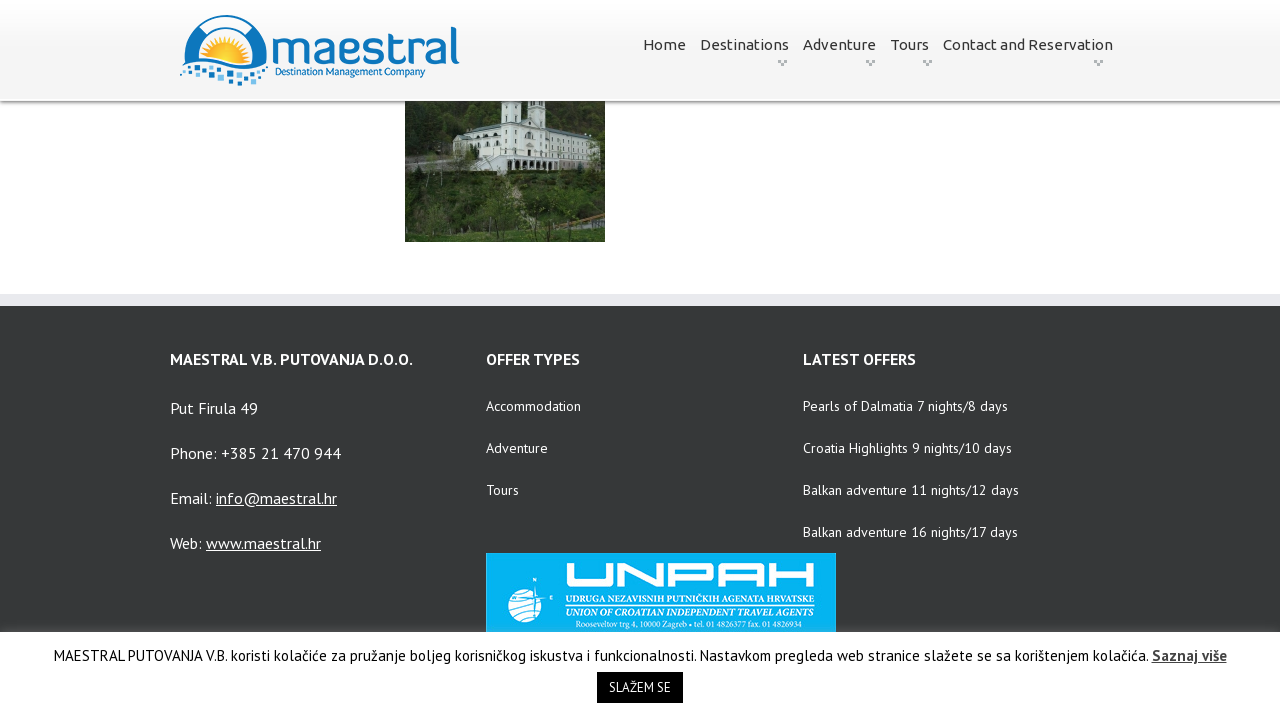

--- FILE ---
content_type: text/html; charset=UTF-8
request_url: https://maestral-travel.net/ngg_tag/sutjeska/
body_size: 9890
content:
<!DOCTYPE html>
<html xmlns="http://www.w3.org/1999/xhtml" lang="en-US">
	<head>
	<meta http-equiv="Content-Type" content="text/html; charset=utf-8"/>
	<title>
    Maestral travel agency Croatia      &#8211;  Picture tag  &#8211;  Sutjeska    </title>
	<link rel="stylesheet" href="https://maestral-travel.net/wp-content/themes/maestral-theme/style.css" />

	<!--[if lt IE 9]>
	<script type="text/javascript" src="https://maestral-travel.net/wp-content/themes/maestral-theme/js/respond.min.js"></script>
	<link rel="stylesheet" href="https://maestral-travel.net/wp-content/themes/maestral-theme/css/ie.css" />
	<![endif]-->

		<meta name="viewport" content="width=device-width, initial-scale=1, maximum-scale=1" />
	<link rel="stylesheet" href="https://maestral-travel.net/wp-content/themes/maestral-theme/css/media.css" />
		<link href='https://fonts.googleapis.com/css?family=Ubuntu' rel='stylesheet' type='text/css'>
	<link href='https://fonts.googleapis.com/css?family=PT+Sans:400,700' rel='stylesheet' type='text/css'>
												<meta name='robots' content='max-image-preview:large' />
	<style>img:is([sizes="auto" i], [sizes^="auto," i]) { contain-intrinsic-size: 3000px 1500px }</style>
	<link rel='dns-prefetch' href='//fonts.googleapis.com' />
<link rel="alternate" type="application/rss+xml" title="Maestral travel agency Croatia &raquo; Feed" href="https://maestral-travel.net/feed/" />
<link rel="alternate" type="application/rss+xml" title="Maestral travel agency Croatia &raquo; Comments Feed" href="https://maestral-travel.net/comments/feed/" />
<link rel='stylesheet' id='layerslider-css' href='https://maestral-travel.net/wp-content/plugins/LayerSlider/static/layerslider/css/layerslider.css?ver=6.9.4' type='text/css' media='all' />
<link rel='stylesheet' id='ls-google-fonts-css' href='https://fonts.googleapis.com/css?family=Lato:100,300,regular,700,900,400&#038;subset=latin%2Clatin-ext' type='text/css' media='all' />
<link rel='stylesheet' id='wp-block-library-css' href='https://maestral-travel.net/wp-includes/css/dist/block-library/style.min.css?ver=6.7.4' type='text/css' media='all' />
<style id='classic-theme-styles-inline-css' type='text/css'>
/*! This file is auto-generated */
.wp-block-button__link{color:#fff;background-color:#32373c;border-radius:9999px;box-shadow:none;text-decoration:none;padding:calc(.667em + 2px) calc(1.333em + 2px);font-size:1.125em}.wp-block-file__button{background:#32373c;color:#fff;text-decoration:none}
</style>
<style id='global-styles-inline-css' type='text/css'>
:root{--wp--preset--aspect-ratio--square: 1;--wp--preset--aspect-ratio--4-3: 4/3;--wp--preset--aspect-ratio--3-4: 3/4;--wp--preset--aspect-ratio--3-2: 3/2;--wp--preset--aspect-ratio--2-3: 2/3;--wp--preset--aspect-ratio--16-9: 16/9;--wp--preset--aspect-ratio--9-16: 9/16;--wp--preset--color--black: #000000;--wp--preset--color--cyan-bluish-gray: #abb8c3;--wp--preset--color--white: #ffffff;--wp--preset--color--pale-pink: #f78da7;--wp--preset--color--vivid-red: #cf2e2e;--wp--preset--color--luminous-vivid-orange: #ff6900;--wp--preset--color--luminous-vivid-amber: #fcb900;--wp--preset--color--light-green-cyan: #7bdcb5;--wp--preset--color--vivid-green-cyan: #00d084;--wp--preset--color--pale-cyan-blue: #8ed1fc;--wp--preset--color--vivid-cyan-blue: #0693e3;--wp--preset--color--vivid-purple: #9b51e0;--wp--preset--gradient--vivid-cyan-blue-to-vivid-purple: linear-gradient(135deg,rgba(6,147,227,1) 0%,rgb(155,81,224) 100%);--wp--preset--gradient--light-green-cyan-to-vivid-green-cyan: linear-gradient(135deg,rgb(122,220,180) 0%,rgb(0,208,130) 100%);--wp--preset--gradient--luminous-vivid-amber-to-luminous-vivid-orange: linear-gradient(135deg,rgba(252,185,0,1) 0%,rgba(255,105,0,1) 100%);--wp--preset--gradient--luminous-vivid-orange-to-vivid-red: linear-gradient(135deg,rgba(255,105,0,1) 0%,rgb(207,46,46) 100%);--wp--preset--gradient--very-light-gray-to-cyan-bluish-gray: linear-gradient(135deg,rgb(238,238,238) 0%,rgb(169,184,195) 100%);--wp--preset--gradient--cool-to-warm-spectrum: linear-gradient(135deg,rgb(74,234,220) 0%,rgb(151,120,209) 20%,rgb(207,42,186) 40%,rgb(238,44,130) 60%,rgb(251,105,98) 80%,rgb(254,248,76) 100%);--wp--preset--gradient--blush-light-purple: linear-gradient(135deg,rgb(255,206,236) 0%,rgb(152,150,240) 100%);--wp--preset--gradient--blush-bordeaux: linear-gradient(135deg,rgb(254,205,165) 0%,rgb(254,45,45) 50%,rgb(107,0,62) 100%);--wp--preset--gradient--luminous-dusk: linear-gradient(135deg,rgb(255,203,112) 0%,rgb(199,81,192) 50%,rgb(65,88,208) 100%);--wp--preset--gradient--pale-ocean: linear-gradient(135deg,rgb(255,245,203) 0%,rgb(182,227,212) 50%,rgb(51,167,181) 100%);--wp--preset--gradient--electric-grass: linear-gradient(135deg,rgb(202,248,128) 0%,rgb(113,206,126) 100%);--wp--preset--gradient--midnight: linear-gradient(135deg,rgb(2,3,129) 0%,rgb(40,116,252) 100%);--wp--preset--font-size--small: 13px;--wp--preset--font-size--medium: 20px;--wp--preset--font-size--large: 36px;--wp--preset--font-size--x-large: 42px;--wp--preset--spacing--20: 0.44rem;--wp--preset--spacing--30: 0.67rem;--wp--preset--spacing--40: 1rem;--wp--preset--spacing--50: 1.5rem;--wp--preset--spacing--60: 2.25rem;--wp--preset--spacing--70: 3.38rem;--wp--preset--spacing--80: 5.06rem;--wp--preset--shadow--natural: 6px 6px 9px rgba(0, 0, 0, 0.2);--wp--preset--shadow--deep: 12px 12px 50px rgba(0, 0, 0, 0.4);--wp--preset--shadow--sharp: 6px 6px 0px rgba(0, 0, 0, 0.2);--wp--preset--shadow--outlined: 6px 6px 0px -3px rgba(255, 255, 255, 1), 6px 6px rgba(0, 0, 0, 1);--wp--preset--shadow--crisp: 6px 6px 0px rgba(0, 0, 0, 1);}:where(.is-layout-flex){gap: 0.5em;}:where(.is-layout-grid){gap: 0.5em;}body .is-layout-flex{display: flex;}.is-layout-flex{flex-wrap: wrap;align-items: center;}.is-layout-flex > :is(*, div){margin: 0;}body .is-layout-grid{display: grid;}.is-layout-grid > :is(*, div){margin: 0;}:where(.wp-block-columns.is-layout-flex){gap: 2em;}:where(.wp-block-columns.is-layout-grid){gap: 2em;}:where(.wp-block-post-template.is-layout-flex){gap: 1.25em;}:where(.wp-block-post-template.is-layout-grid){gap: 1.25em;}.has-black-color{color: var(--wp--preset--color--black) !important;}.has-cyan-bluish-gray-color{color: var(--wp--preset--color--cyan-bluish-gray) !important;}.has-white-color{color: var(--wp--preset--color--white) !important;}.has-pale-pink-color{color: var(--wp--preset--color--pale-pink) !important;}.has-vivid-red-color{color: var(--wp--preset--color--vivid-red) !important;}.has-luminous-vivid-orange-color{color: var(--wp--preset--color--luminous-vivid-orange) !important;}.has-luminous-vivid-amber-color{color: var(--wp--preset--color--luminous-vivid-amber) !important;}.has-light-green-cyan-color{color: var(--wp--preset--color--light-green-cyan) !important;}.has-vivid-green-cyan-color{color: var(--wp--preset--color--vivid-green-cyan) !important;}.has-pale-cyan-blue-color{color: var(--wp--preset--color--pale-cyan-blue) !important;}.has-vivid-cyan-blue-color{color: var(--wp--preset--color--vivid-cyan-blue) !important;}.has-vivid-purple-color{color: var(--wp--preset--color--vivid-purple) !important;}.has-black-background-color{background-color: var(--wp--preset--color--black) !important;}.has-cyan-bluish-gray-background-color{background-color: var(--wp--preset--color--cyan-bluish-gray) !important;}.has-white-background-color{background-color: var(--wp--preset--color--white) !important;}.has-pale-pink-background-color{background-color: var(--wp--preset--color--pale-pink) !important;}.has-vivid-red-background-color{background-color: var(--wp--preset--color--vivid-red) !important;}.has-luminous-vivid-orange-background-color{background-color: var(--wp--preset--color--luminous-vivid-orange) !important;}.has-luminous-vivid-amber-background-color{background-color: var(--wp--preset--color--luminous-vivid-amber) !important;}.has-light-green-cyan-background-color{background-color: var(--wp--preset--color--light-green-cyan) !important;}.has-vivid-green-cyan-background-color{background-color: var(--wp--preset--color--vivid-green-cyan) !important;}.has-pale-cyan-blue-background-color{background-color: var(--wp--preset--color--pale-cyan-blue) !important;}.has-vivid-cyan-blue-background-color{background-color: var(--wp--preset--color--vivid-cyan-blue) !important;}.has-vivid-purple-background-color{background-color: var(--wp--preset--color--vivid-purple) !important;}.has-black-border-color{border-color: var(--wp--preset--color--black) !important;}.has-cyan-bluish-gray-border-color{border-color: var(--wp--preset--color--cyan-bluish-gray) !important;}.has-white-border-color{border-color: var(--wp--preset--color--white) !important;}.has-pale-pink-border-color{border-color: var(--wp--preset--color--pale-pink) !important;}.has-vivid-red-border-color{border-color: var(--wp--preset--color--vivid-red) !important;}.has-luminous-vivid-orange-border-color{border-color: var(--wp--preset--color--luminous-vivid-orange) !important;}.has-luminous-vivid-amber-border-color{border-color: var(--wp--preset--color--luminous-vivid-amber) !important;}.has-light-green-cyan-border-color{border-color: var(--wp--preset--color--light-green-cyan) !important;}.has-vivid-green-cyan-border-color{border-color: var(--wp--preset--color--vivid-green-cyan) !important;}.has-pale-cyan-blue-border-color{border-color: var(--wp--preset--color--pale-cyan-blue) !important;}.has-vivid-cyan-blue-border-color{border-color: var(--wp--preset--color--vivid-cyan-blue) !important;}.has-vivid-purple-border-color{border-color: var(--wp--preset--color--vivid-purple) !important;}.has-vivid-cyan-blue-to-vivid-purple-gradient-background{background: var(--wp--preset--gradient--vivid-cyan-blue-to-vivid-purple) !important;}.has-light-green-cyan-to-vivid-green-cyan-gradient-background{background: var(--wp--preset--gradient--light-green-cyan-to-vivid-green-cyan) !important;}.has-luminous-vivid-amber-to-luminous-vivid-orange-gradient-background{background: var(--wp--preset--gradient--luminous-vivid-amber-to-luminous-vivid-orange) !important;}.has-luminous-vivid-orange-to-vivid-red-gradient-background{background: var(--wp--preset--gradient--luminous-vivid-orange-to-vivid-red) !important;}.has-very-light-gray-to-cyan-bluish-gray-gradient-background{background: var(--wp--preset--gradient--very-light-gray-to-cyan-bluish-gray) !important;}.has-cool-to-warm-spectrum-gradient-background{background: var(--wp--preset--gradient--cool-to-warm-spectrum) !important;}.has-blush-light-purple-gradient-background{background: var(--wp--preset--gradient--blush-light-purple) !important;}.has-blush-bordeaux-gradient-background{background: var(--wp--preset--gradient--blush-bordeaux) !important;}.has-luminous-dusk-gradient-background{background: var(--wp--preset--gradient--luminous-dusk) !important;}.has-pale-ocean-gradient-background{background: var(--wp--preset--gradient--pale-ocean) !important;}.has-electric-grass-gradient-background{background: var(--wp--preset--gradient--electric-grass) !important;}.has-midnight-gradient-background{background: var(--wp--preset--gradient--midnight) !important;}.has-small-font-size{font-size: var(--wp--preset--font-size--small) !important;}.has-medium-font-size{font-size: var(--wp--preset--font-size--medium) !important;}.has-large-font-size{font-size: var(--wp--preset--font-size--large) !important;}.has-x-large-font-size{font-size: var(--wp--preset--font-size--x-large) !important;}
:where(.wp-block-post-template.is-layout-flex){gap: 1.25em;}:where(.wp-block-post-template.is-layout-grid){gap: 1.25em;}
:where(.wp-block-columns.is-layout-flex){gap: 2em;}:where(.wp-block-columns.is-layout-grid){gap: 2em;}
:root :where(.wp-block-pullquote){font-size: 1.5em;line-height: 1.6;}
</style>
<link rel='stylesheet' id='contact-form-7-css' href='https://maestral-travel.net/wp-content/plugins/contact-form-7/includes/css/styles.css?ver=6.1.3' type='text/css' media='all' />
<link rel='stylesheet' id='cookie-law-info-css' href='https://maestral-travel.net/wp-content/plugins/cookie-law-info/legacy/public/css/cookie-law-info-public.css?ver=3.2.10' type='text/css' media='all' />
<link rel='stylesheet' id='cookie-law-info-gdpr-css' href='https://maestral-travel.net/wp-content/plugins/cookie-law-info/legacy/public/css/cookie-law-info-gdpr.css?ver=3.2.10' type='text/css' media='all' />
<link rel='stylesheet' id='ngg_trigger_buttons-css' href='https://maestral-travel.net/wp-content/plugins/nextgen-gallery/static/GalleryDisplay/trigger_buttons.css?ver=3.59.12' type='text/css' media='all' />
<link rel='stylesheet' id='shutter-0-css' href='https://maestral-travel.net/wp-content/plugins/nextgen-gallery/static/Lightbox/shutter/shutter.css?ver=3.59.12' type='text/css' media='all' />
<link rel='stylesheet' id='fontawesome_v4_shim_style-css' href='https://maestral-travel.net/wp-content/plugins/nextgen-gallery/static/FontAwesome/css/v4-shims.min.css?ver=6.7.4' type='text/css' media='all' />
<link rel='stylesheet' id='fontawesome-css' href='https://maestral-travel.net/wp-content/plugins/nextgen-gallery/static/FontAwesome/css/all.min.css?ver=6.7.4' type='text/css' media='all' />
<link rel='stylesheet' id='nextgen_pagination_style-css' href='https://maestral-travel.net/wp-content/plugins/nextgen-gallery/static/GalleryDisplay/pagination_style.css?ver=3.59.12' type='text/css' media='all' />
<link rel='stylesheet' id='nextgen_basic_thumbnails_style-css' href='https://maestral-travel.net/wp-content/plugins/nextgen-gallery/static/Thumbnails/nextgen_basic_thumbnails.css?ver=3.59.12' type='text/css' media='all' />
<script type="text/javascript" src="https://maestral-travel.net/wp-includes/js/jquery/jquery.min.js?ver=3.7.1" id="jquery-core-js"></script>
<script type="text/javascript" src="https://maestral-travel.net/wp-includes/js/jquery/jquery-migrate.min.js?ver=3.4.1" id="jquery-migrate-js"></script>
<script type="text/javascript" src="https://maestral-travel.net/wp-content/themes/maestral-theme/js/jtwt.js?ver=6.7.4" id="jtwt-js"></script>
<script type="text/javascript" src="https://maestral-travel.net/wp-content/themes/maestral-theme/js/jquery.elastislide.js?ver=6.7.4" id="jquery.elastislide-js"></script>
<script type="text/javascript" src="https://maestral-travel.net/wp-content/themes/maestral-theme/js/jquery.prettyPhoto.js?ver=6.7.4" id="jquery.prettyPhoto-js"></script>
<script type="text/javascript" src="https://maestral-travel.net/wp-content/themes/maestral-theme/js/jquery.isotope.min.js?ver=6.7.4" id="jquery.isotope-js"></script>
<script type="text/javascript" src="https://maestral-travel.net/wp-content/themes/maestral-theme/js/jquery.flexslider-min.js?ver=6.7.4" id="jquery.flexslider-js"></script>
<script type="text/javascript" src="https://maestral-travel.net/wp-content/themes/maestral-theme/js/jquery.cycle.lite.js?ver=6.7.4" id="jquery.cycle-js"></script>
<script type="text/javascript" src="https://maestral-travel.net/wp-content/themes/maestral-theme/js/jquery.fitvids.js?ver=6.7.4" id="jquery.fitvids-js"></script>
<script type="text/javascript" src="https://maestral-travel.net/wp-content/themes/maestral-theme/js/modernizr.js?ver=6.7.4" id="modernizr-js"></script>
<script type="text/javascript" src="https://maestral-travel.net/wp-content/themes/maestral-theme/js/main.js?ver=6.7.4" id="avada-js"></script>
<script type="text/javascript" id="layerslider-greensock-js-extra">
/* <![CDATA[ */
var LS_Meta = {"v":"6.9.4"};
/* ]]> */
</script>
<script type="text/javascript" src="https://maestral-travel.net/wp-content/plugins/LayerSlider/static/layerslider/js/greensock.js?ver=1.19.0" id="layerslider-greensock-js"></script>
<script type="text/javascript" src="https://maestral-travel.net/wp-content/plugins/LayerSlider/static/layerslider/js/layerslider.kreaturamedia.jquery.js?ver=6.9.4" id="layerslider-js"></script>
<script type="text/javascript" src="https://maestral-travel.net/wp-content/plugins/LayerSlider/static/layerslider/js/layerslider.transitions.js?ver=6.9.4" id="layerslider-transitions-js"></script>
<script type="text/javascript" id="cookie-law-info-js-extra">
/* <![CDATA[ */
var Cli_Data = {"nn_cookie_ids":[],"cookielist":[],"non_necessary_cookies":[],"ccpaEnabled":"","ccpaRegionBased":"","ccpaBarEnabled":"","strictlyEnabled":["necessary","obligatoire"],"ccpaType":"gdpr","js_blocking":"","custom_integration":"","triggerDomRefresh":"","secure_cookies":""};
var cli_cookiebar_settings = {"animate_speed_hide":"500","animate_speed_show":"500","background":"#FFF","border":"#b1a6a6c2","border_on":"","button_1_button_colour":"#000","button_1_button_hover":"#000000","button_1_link_colour":"#fff","button_1_as_button":"1","button_1_new_win":"","button_2_button_colour":"#333","button_2_button_hover":"#292929","button_2_link_colour":"#444","button_2_as_button":"","button_2_hidebar":"","button_3_button_colour":"#000","button_3_button_hover":"#000000","button_3_link_colour":"#fff","button_3_as_button":"1","button_3_new_win":"","button_4_button_colour":"#000","button_4_button_hover":"#000000","button_4_link_colour":"#62a329","button_4_as_button":"","button_7_button_colour":"#61a229","button_7_button_hover":"#4e8221","button_7_link_colour":"#fff","button_7_as_button":"1","button_7_new_win":"","font_family":"inherit","header_fix":"","notify_animate_hide":"1","notify_animate_show":"","notify_div_id":"#cookie-law-info-bar","notify_position_horizontal":"right","notify_position_vertical":"bottom","scroll_close":"","scroll_close_reload":"","accept_close_reload":"","reject_close_reload":"","showagain_tab":"","showagain_background":"#fff","showagain_border":"#000","showagain_div_id":"#cookie-law-info-again","showagain_x_position":"100px","text":"#000","show_once_yn":"","show_once":"10000","logging_on":"","as_popup":"","popup_overlay":"1","bar_heading_text":"","cookie_bar_as":"banner","popup_showagain_position":"bottom-right","widget_position":"left"};
var log_object = {"ajax_url":"https:\/\/maestral-travel.net\/wp-admin\/admin-ajax.php"};
/* ]]> */
</script>
<script type="text/javascript" src="https://maestral-travel.net/wp-content/plugins/cookie-law-info/legacy/public/js/cookie-law-info-public.js?ver=3.2.10" id="cookie-law-info-js"></script>
<script type="text/javascript" id="photocrati_ajax-js-extra">
/* <![CDATA[ */
var photocrati_ajax = {"url":"https:\/\/maestral-travel.net\/index.php?photocrati_ajax=1","rest_url":"https:\/\/maestral-travel.net\/wp-json\/","wp_home_url":"https:\/\/maestral-travel.net","wp_site_url":"https:\/\/maestral-travel.net","wp_root_url":"https:\/\/maestral-travel.net","wp_plugins_url":"https:\/\/maestral-travel.net\/wp-content\/plugins","wp_content_url":"https:\/\/maestral-travel.net\/wp-content","wp_includes_url":"https:\/\/maestral-travel.net\/wp-includes\/","ngg_param_slug":"nggallery","rest_nonce":"5a215dee87"};
/* ]]> */
</script>
<script type="text/javascript" src="https://maestral-travel.net/wp-content/plugins/nextgen-gallery/static/Legacy/ajax.min.js?ver=3.59.12" id="photocrati_ajax-js"></script>
<script type="text/javascript" src="https://maestral-travel.net/wp-content/plugins/nextgen-gallery/static/FontAwesome/js/v4-shims.min.js?ver=5.3.1" id="fontawesome_v4_shim-js"></script>
<script type="text/javascript" defer crossorigin="anonymous" data-auto-replace-svg="false" data-keep-original-source="false" data-search-pseudo-elements src="https://maestral-travel.net/wp-content/plugins/nextgen-gallery/static/FontAwesome/js/all.min.js?ver=5.3.1" id="fontawesome-js"></script>
<script type="text/javascript" src="https://maestral-travel.net/wp-content/plugins/nextgen-gallery/static/Thumbnails/nextgen_basic_thumbnails.js?ver=3.59.12" id="nextgen_basic_thumbnails_script-js"></script>
<meta name="generator" content="Powered by LayerSlider 6.9.4 - Multi-Purpose, Responsive, Parallax, Mobile-Friendly Slider Plugin for WordPress." />
<!-- LayerSlider updates and docs at: https://layerslider.kreaturamedia.com -->
<link rel="https://api.w.org/" href="https://maestral-travel.net/wp-json/" /><link rel="alternate" title="JSON" type="application/json" href="https://maestral-travel.net/wp-json/wp/v2/posts/0" /><link rel="EditURI" type="application/rsd+xml" title="RSD" href="https://maestral-travel.net/xmlrpc.php?rsd" />
<meta name="generator" content="WordPress 6.7.4" />
<link rel="alternate" title="oEmbed (JSON)" type="application/json+oembed" href="https://maestral-travel.net/wp-json/oembed/1.0/embed?url" />
<link rel="alternate" title="oEmbed (XML)" type="text/xml+oembed" href="https://maestral-travel.net/wp-json/oembed/1.0/embed?url&#038;format=xml" />

	<!--[if IE 8]>
	<script type="text/javascript">
	jQuery(document).ready(function() {
	var imgs, i, w;
	var imgs = document.getElementsByTagName( 'img' );
	for( i = 0; i < imgs.length; i++ ) {
	    w = imgs[i].getAttribute( 'width' );
	    if ( 615 < w ) {
	        imgs[i].removeAttribute( 'width' );
	        imgs[i].removeAttribute( 'height' );
	    }
	}
	});
	</script>
	<![endif]-->

	<script type="text/javascript">
	jQuery(document).ready(function($) {
		$('.flexslider').flexslider();

		$('.video, .wooslider .slide-content').fitVids();

		function onAfter(curr, next, opts, fwd) {
		  var $ht = $(this).height();

		  //set the container's height to that of the current slide
		  $(this).parent().animate({height: $ht});
		}

	    $('.reviews').cycle({
			fx: 'fade',
			after: onAfter,
			timeout: 4000		});

				$('.image').live('mouseenter', function(e) {
			$(this).find('.image-extras').show();
			$(this).find('.image-extras').animate({opacity: '1', left: '0'}, 400);
		});
		$('.image-extras').mouseleave(function(e) {
			$(this).animate({opacity: '0', left: '-300px'}, 400).fadeOut('fast');
		});
			});
	</script>
	<style type="text/css">
  a:hover, #nav ul .current_page_item a, #nav ul .current-menu-item a, #nav ul > .current-menu-parent a, .footer-area ul li a:hover, .side-nav li.current_page_item a, .portfolio-tabs li.active a, .faq-tabs li.active a, .project-content .project-info .project-info-box a:hover, .about-author .title a, span.dropcap {
 color:#1a80b6 !important;
}
#nav ul .current_page_item a, #nav ul .current-menu-item a, #nav ul > .current-menu-parent a, #nav ul ul, .reading-box, .side-nav li.current_page_item a, .portfolio-tabs li.active a, .faq-tabs li.active a, .tab-holder .tabs li.active a, .post-content blockquote, .progress-bar-content { border-color:#1a80b6 !important;
}
h5.toggle.active span.arrow, .post-content ul.arrow li::before, .progress-bar-content { background-color:#1a80b6 !important;
}
   .sep-boxed-pricing ul li.title-row {
 background-color:#0d77bd !important;
 border-color:#0d77bd !important;
}
   .image .image-extras {
 background-image: linear-gradient(top, #90c9e8 0%, #5aabd6 100%);
 background-image: -o-linear-gradient(top, #90c9e8 0%, #5aabd6 100%);
 background-image: -moz-linear-gradient(top, #90c9e8 0%, #5aabd6 100%);
 background-image: -webkit-linear-gradient(top, #90c9e8 0%, #5aabd6 100%);
 background-image: -ms-linear-gradient(top, #90c9e8 0%, #5aabd6 100%);
 background-image: -webkit-gradient( linear, left top, left bottom, color-stop(0, #90c9e8), color-stop(1, #5aabd6) );
}
.no-cssgradients .image .image-extras { background:#90c9e8;
}
   #main .reading-box .button, #main .continue.button, #main .portfolio-one .button, #main .comment-submit {
 color: #105378 !important;
 background-image: linear-gradient(top, #90c9e8 0%, #5aabd6 100%);
 background-image: -o-linear-gradient(top, #90c9e8 0%, #5aabd6 100%);
 background-image: -moz-linear-gradient(top, #90c9e8 0%, #5aabd6 100%);
 background-image: -webkit-linear-gradient(top, #90c9e8 0%, #5aabd6 100%);
 background-image: -ms-linear-gradient(top, #90c9e8 0%, #5aabd6 100%);
 background-image: -webkit-gradient( linear, left top, left bottom, color-stop(0, #90c9e8), color-stop(1, #5aabd6) );
 border:1px solid #5aabd6;
}
.no-cssgradients #main .reading-box .button, .no-cssgradients #main .continue.button, .no-cssgradients #main .portfolio-one .button, .no-cssgradients #main .comment-submit { background:#90c9e8;
}
#main .reading-box .button:hover, #main .continue.button:hover, #main .portfolio-one .button:hover, #main .comment-submit:hover { color: #105378 !important;
 background-image: linear-gradient(top, #5aabd6 0%, #90c9e8 100%);
 background-image: -o-linear-gradient(top, #5aabd6 0%, #90c9e8 100%);
 background-image: -moz-linear-gradient(top, #5aabd6 0%, #90c9e8 100%);
 background-image: -webkit-linear-gradient(top, #5aabd6 0%, #90c9e8 100%);
 background-image: -ms-linear-gradient(top, #5aabd6 0%, #90c9e8 100%);
 background-image: -webkit-gradient( linear, left top, left bottom, color-stop(0, #5aabd6), color-stop(1, #90c9e8) );
 border:1px solid #5aabd6;
}
.no-cssgradients #main .reading-box .button:hover, .no-cssgradients #main .continue.button:hover, .no-cssgradients #main .portfolio-one .button:hover, .no-cssgradients #main .comment-submit:hover { background:#5aabd6;
}
    .page-title-container {
 background-image:url(https://maestral-travel.net/wp-content/uploads/2012/10/bcg_ostale.jpg) !important;
}
   body, #nav ul li ul li a, .more, .container h3, .meta .date, .review blockquote q, .review blockquote div strong, .footer-area h3, .image .image-extras .image-extras-content h4, .project-content .project-info h4, .post-content blockquote, .button.large, .button.small {
 font-family:'PT Sans', Arial, Helvetica, sans-serif !important;
}
.container h3, .review blockquote div strong, .footer-area h3, .button.large, .button.small { font-weight: bold; }
.meta .date, .review blockquote q, .post-content blockquote { font-style: italic; }
   #nav, #main .reading-box h2, #main h2, .page-title h2, .image .image-extras .image-extras-content h3, #main .post h2, #sidebar .widget h3, .tab-holder .tabs li a, .share-box h4, .project-content h3, .side-nav li a, h5.toggle a, .full-boxed-pricing ul li.title-row, .full-boxed-pricing ul li.pricing-row, .sep-boxed-pricing ul li.title-row, .sep-boxed-pricing ul li.pricing-row, .person-author-wrapper, .post-content h1, .post-content h2, .post-content h3, .post-content h4, .post-content h5, .post-content h6 {
 font-family:'Ubuntu', arial, helvetica, sans-serif !important;
}
  </style>
	<style type="text/css" id="ss">
	</style>
	<link rel="stylesheet" id="style_selector_ss" href="" />
		</head>
	<body class="-template-default page page-id- page-parent">
    <div id="fb-root"></div>
    <!-- maestral facebook -->
	<script>(function(d, s, id) {
      var js, fjs = d.getElementsByTagName(s)[0];
      if (d.getElementById(id)) return;
      js = d.createElement(s); js.id = id;
      js.src = "//connect.facebook.net/en_US/all.js#xfbml=1";
      fjs.parentNode.insertBefore(js, fjs);
    }(document, 'script', 'facebook-jssdk'));</script>
 <!-- kraj facebook -->

<div id="wrapper">
<header id="header">
       <div class="row">
      <div class="logo"><a href="https://maestral-travel.net"><img src="https://maestral-travel.net/wp-content/themes/maestral-theme/images/logo.png" alt="Maestral travel agency Croatia" /></a></div>
      <nav id="nav" class="nav-holder">
             <ul id="nav" class="menu"><li id="menu-item-50" class="menu-item menu-item-type-post_type menu-item-object-page menu-item-home menu-item-50"><a href="https://maestral-travel.net/">Home</a></li>
<li id="menu-item-2164" class="menu-item menu-item-type-custom menu-item-object-custom menu-item-has-children menu-item-2164"><a href="#">Destinations</a>
<ul class="sub-menu">
	<li id="menu-item-2144" class="menu-item menu-item-type-post_type menu-item-object-page menu-item-2144"><a href="https://maestral-travel.net/croatia/">Croatia</a></li>
	<li id="menu-item-2147" class="menu-item menu-item-type-post_type menu-item-object-page menu-item-2147"><a href="https://maestral-travel.net/bosnia-i-herzegovina/">Bosnia i Herzegovina</a></li>
	<li id="menu-item-2150" class="menu-item menu-item-type-post_type menu-item-object-page menu-item-2150"><a href="https://maestral-travel.net/slovenia/">Slovenia</a></li>
	<li id="menu-item-2153" class="menu-item menu-item-type-post_type menu-item-object-page menu-item-2153"><a href="https://maestral-travel.net/albania/">Albania</a></li>
	<li id="menu-item-2156" class="menu-item menu-item-type-post_type menu-item-object-page menu-item-2156"><a href="https://maestral-travel.net/serbia/">Serbia</a></li>
	<li id="menu-item-2159" class="menu-item menu-item-type-post_type menu-item-object-page menu-item-2159"><a href="https://maestral-travel.net/north-macedonia/">North Macedonia</a></li>
	<li id="menu-item-2162" class="menu-item menu-item-type-post_type menu-item-object-page menu-item-2162"><a href="https://maestral-travel.net/montenegro/">Montenegro</a></li>
</ul>
</li>
<li id="menu-item-310" class="menu-item menu-item-type-taxonomy menu-item-object-category menu-item-has-children menu-item-310"><a href="https://maestral-travel.net/category/adventure-travel/">Adventure</a>
<ul class="sub-menu">
	<li id="menu-item-326" class="menu-item menu-item-type-taxonomy menu-item-object-category menu-item-326"><a href="https://maestral-travel.net/category/adventure-travel/biking/">Biking</a></li>
	<li id="menu-item-327" class="menu-item menu-item-type-taxonomy menu-item-object-category menu-item-327"><a href="https://maestral-travel.net/category/adventure-travel/horse-riding/">Horse riding</a></li>
	<li id="menu-item-328" class="menu-item menu-item-type-taxonomy menu-item-object-category menu-item-328"><a href="https://maestral-travel.net/category/adventure-travel/kayaking/">Kayaking</a></li>
	<li id="menu-item-311" class="menu-item menu-item-type-taxonomy menu-item-object-category menu-item-311"><a href="https://maestral-travel.net/category/adventure-travel/multi-activity/">Multi activity</a></li>
	<li id="menu-item-329" class="menu-item menu-item-type-taxonomy menu-item-object-category menu-item-329"><a href="https://maestral-travel.net/category/adventure-travel/trekkinghikking/">Trekking/Hikking</a></li>
</ul>
</li>
<li id="menu-item-316" class="menu-item menu-item-type-taxonomy menu-item-object-category menu-item-has-children menu-item-316"><a href="https://maestral-travel.net/category/tour-and-travel/">Tours</a>
<ul class="sub-menu">
	<li id="menu-item-317" class="menu-item menu-item-type-taxonomy menu-item-object-category menu-item-317"><a href="https://maestral-travel.net/category/tour-and-travel/cultural/">Cultural</a></li>
	<li id="menu-item-318" class="menu-item menu-item-type-taxonomy menu-item-object-category menu-item-318"><a href="https://maestral-travel.net/category/tour-and-travel/pilgrimage/">Pilgrimage</a></li>
	<li id="menu-item-319" class="menu-item menu-item-type-taxonomy menu-item-object-category menu-item-319"><a href="https://maestral-travel.net/category/tour-and-travel/special-intrest/">Special Interest</a></li>
</ul>
</li>
<li id="menu-item-2056" class="menu-item menu-item-type-post_type menu-item-object-page menu-item-has-children menu-item-2056"><a href="https://maestral-travel.net/contact-and-reservation/">Contact and Reservation</a>
<ul class="sub-menu">
	<li id="menu-item-2132" class="menu-item menu-item-type-post_type menu-item-object-page menu-item-2132"><a href="https://maestral-travel.net/pravilnik/">Pravilnik</a></li>
	<li id="menu-item-2139" class="menu-item menu-item-type-post_type menu-item-object-page menu-item-2139"><a href="https://maestral-travel.net/politika-zastite-osobnih-podataka/">Politika zaštite podataka</a></li>
	<li id="menu-item-2140" class="menu-item menu-item-type-post_type menu-item-object-page menu-item-2140"><a href="https://maestral-travel.net/politika-kolacica/">Politika kolačića</a></li>
</ul>
</li>
</ul>          </nav>
   </div>
    </header>
<div id="main" style="overflow:hidden !important;">


<div class="row">		<div id="content" style="float:left;">
				<div id="post-0" class="post-0 page type-page status-publish hentry">
						<div class="post-content">
				 <p><!-- default-view.php -->
<div
	class="ngg-galleryoverview default-view
	 ngg-ajax-pagination-none	"
	id="ngg-gallery-9b4c1b00de6eaf12cbd8bffb88a1f752-1">

		<!-- Thumbnails -->
				<div id="ngg-image-0" class="ngg-gallery-thumbnail-box
											"
			>
						<div class="ngg-gallery-thumbnail">
			<a href="https://maestral-travel.net/wp-content/gallery/slike/sutjeska.jpg"
				title="Franciscan Monastery in Sutjeska, Bosnia and Herzegovina with Maestral Travel Agency"
				data-src="https://maestral-travel.net/wp-content/gallery/slike/sutjeska.jpg"
				data-thumbnail="https://maestral-travel.net/wp-content/gallery/slike/thumbs/thumbs_sutjeska.jpg"
				data-image-id="50"
				data-title="Franciscan Monastery in Sutjeska, Bosnia and Herzegovina with Maestral Travel Agency"
				data-description="Franciscan Monastery in Sutjeska, Bosnia and Herzegovina with Maestral Travel Agency"
				data-image-slug="franciscan-monastery-in-sutjeska-bosnia-and-herzegovina-with-maestral-travel-agency"
				class="shutterset_9b4c1b00de6eaf12cbd8bffb88a1f752">
				<img
					title="Franciscan Monastery in Sutjeska, Bosnia and Herzegovina with Maestral Travel Agency"
					alt="Franciscan Monastery in Sutjeska, Bosnia and Herzegovina with Maestral Travel Agency"
					src="https://maestral-travel.net/wp-content/gallery/slike/thumbs/thumbs_sutjeska.jpg"
					width="200"
					height="200"
					style="max-width:100%;"
				/>
			</a>
		</div>
							</div>
			
	
	<br style="clear: both" />

		<div class="slideshowlink">
		<a href='https://maestral-travel.net/ngg_tag/sutjeska/nggallery/slideshow'>[Show as slideshow]</a>

	</div>
	
		<!-- Pagination -->
		<div class='ngg-clear'></div>	</div>
</p>
							</div>
		</div>
			</div>
	<div id="sidebar" style="float:right;"><div id="custom_html-2" class="widget_text widget widget_custom_html"><div class="textwidget custom-html-widget"><p><a href="https://commons.wikimedia.org/wiki/File:Sarganska_osmica_1.jpg" title="via Wikimedia Commons">Herbert Ortner, Vienna, Austria</a> [<a href="https://creativecommons.org/licenses/by/3.0">CC BY</a>]</p>
</div></div></div>
		</div>
	</div>
		<footer class="footer-area">
		<div class="row">
			<section class="columns">
				
				<article id="contact_info-widget-2" class="col"><h3>Maestral V.B. PUTOVANJA d.o.o.</h3>				<p class="address">Put Firula 49</p>
		
				<p class="phone">Phone: +385 21 470 944</p>
		
		
				<p class="email">Email: <a href="mailto:info@maestral.hr">info@maestral.hr</a></p>
		
				<p class="web">Web: <a href="www.maestral.hr">www.maestral.hr</a></p>
				</article>
				<article id="nav_menu-4" class="col"><h3>OFFER TYPES</h3><div class="menu-kategorije-container"><ul id="menu-kategorije" class="menu"><li id="menu-item-1004" class="menu-item menu-item-type-taxonomy menu-item-object-category menu-item-1004"><a href="https://maestral-travel.net/category/accommodation/">Accommodation</a></li>
<li id="menu-item-1005" class="menu-item menu-item-type-taxonomy menu-item-object-category menu-item-1005"><a href="https://maestral-travel.net/category/adventure-travel/">Adventure</a></li>
<li id="menu-item-1007" class="menu-item menu-item-type-taxonomy menu-item-object-category menu-item-1007"><a href="https://maestral-travel.net/category/tour-and-travel/">Tours</a></li>
</ul></div></article>
				
		<article id="recent-posts-2" class="col last">
		<h3>Latest Offers</h3>
		<ul>
											<li>
					<a href="https://maestral-travel.net/pearls-of-dalmatia-7nights-8-days/">Pearls of Dalmatia 7 nights/8 days</a>
									</li>
											<li>
					<a href="https://maestral-travel.net/croatia-highlights-9-nights-10-days/">Croatia Highlights 9 nights/10 days</a>
									</li>
											<li>
					<a href="https://maestral-travel.net/balkan-adventure-11-nights-12-days/">Balkan adventure 11 nights/12 days</a>
									</li>
											<li>
					<a href="https://maestral-travel.net/balkan-adventure-16-nights-17-days/">Balkan adventure 16 nights/17 days</a>
									</li>
					</ul>

		</article>                <a href="http://unpah.hr/" target="_blank"><img src="http://maestral-travel.net/wp-content/uploads/2014/12/unpah_logo.jpg" /></a>
			</section>
		</div>
	</footer>
    <div style="text-align:center"><a href="http://websplit.net" target="_blank">Izrada web stranica Split</a> WebSplit Studio</div>
		</div><!-- wrapper -->
	<!--googleoff: all--><div id="cookie-law-info-bar" data-nosnippet="true"><span>MAESTRAL PUTOVANJA V.B. koristi kolačiće za pružanje boljeg korisničkog iskustva i funkcionalnosti. Nastavkom pregleda web stranice slažete se sa korištenjem kolačića.  <a href="https://maestral-travel.net/politika-zastite-obrade-i-koristenja-osobnih-podataka/" id="CONSTANT_OPEN_URL" target="_blank" class="cli-plugin-main-link">Saznaj više</a><a role='button' data-cli_action="accept" id="cookie_action_close_header" class="medium cli-plugin-button cli-plugin-main-button cookie_action_close_header cli_action_button wt-cli-accept-btn" style="margin:5px">SLAŽEM SE</a></span></div><div id="cookie-law-info-again" data-nosnippet="true"><span id="cookie_hdr_showagain">Korištenje osobnih podataka</span></div><div class="cli-modal" data-nosnippet="true" id="cliSettingsPopup" tabindex="-1" role="dialog" aria-labelledby="cliSettingsPopup" aria-hidden="true">
  <div class="cli-modal-dialog" role="document">
	<div class="cli-modal-content cli-bar-popup">
		  <button type="button" class="cli-modal-close" id="cliModalClose">
			<svg class="" viewBox="0 0 24 24"><path d="M19 6.41l-1.41-1.41-5.59 5.59-5.59-5.59-1.41 1.41 5.59 5.59-5.59 5.59 1.41 1.41 5.59-5.59 5.59 5.59 1.41-1.41-5.59-5.59z"></path><path d="M0 0h24v24h-24z" fill="none"></path></svg>
			<span class="wt-cli-sr-only">Close</span>
		  </button>
		  <div class="cli-modal-body">
			<div class="cli-container-fluid cli-tab-container">
	<div class="cli-row">
		<div class="cli-col-12 cli-align-items-stretch cli-px-0">
			<div class="cli-privacy-overview">
				<h4>Privacy Overview</h4>				<div class="cli-privacy-content">
					<div class="cli-privacy-content-text">This website uses cookies to improve your experience while you navigate through the website. Out of these cookies, the cookies that are categorized as necessary are stored on your browser as they are essential for the working of basic functionalities of the website. We also use third-party cookies that help us analyze and understand how you use this website. These cookies will be stored in your browser only with your consent. You also have the option to opt-out of these cookies. But opting out of some of these cookies may have an effect on your browsing experience.</div>
				</div>
				<a class="cli-privacy-readmore" aria-label="Show more" role="button" data-readmore-text="Show more" data-readless-text="Show less"></a>			</div>
		</div>
		<div class="cli-col-12 cli-align-items-stretch cli-px-0 cli-tab-section-container">
												<div class="cli-tab-section">
						<div class="cli-tab-header">
							<a role="button" tabindex="0" class="cli-nav-link cli-settings-mobile" data-target="necessary" data-toggle="cli-toggle-tab">
								Necessary							</a>
															<div class="wt-cli-necessary-checkbox">
									<input type="checkbox" class="cli-user-preference-checkbox"  id="wt-cli-checkbox-necessary" data-id="checkbox-necessary" checked="checked"  />
									<label class="form-check-label" for="wt-cli-checkbox-necessary">Necessary</label>
								</div>
								<span class="cli-necessary-caption">Always Enabled</span>
													</div>
						<div class="cli-tab-content">
							<div class="cli-tab-pane cli-fade" data-id="necessary">
								<div class="wt-cli-cookie-description">
									Necessary cookies are absolutely essential for the website to function properly. This category only includes cookies that ensures basic functionalities and security features of the website. These cookies do not store any personal information.								</div>
							</div>
						</div>
					</div>
																	<div class="cli-tab-section">
						<div class="cli-tab-header">
							<a role="button" tabindex="0" class="cli-nav-link cli-settings-mobile" data-target="non-necessary" data-toggle="cli-toggle-tab">
								Non-necessary							</a>
															<div class="cli-switch">
									<input type="checkbox" id="wt-cli-checkbox-non-necessary" class="cli-user-preference-checkbox"  data-id="checkbox-non-necessary" checked='checked' />
									<label for="wt-cli-checkbox-non-necessary" class="cli-slider" data-cli-enable="Enabled" data-cli-disable="Disabled"><span class="wt-cli-sr-only">Non-necessary</span></label>
								</div>
													</div>
						<div class="cli-tab-content">
							<div class="cli-tab-pane cli-fade" data-id="non-necessary">
								<div class="wt-cli-cookie-description">
									Any cookies that may not be particularly necessary for the website to function and is used specifically to collect user personal data via analytics, ads, other embedded contents are termed as non-necessary cookies. It is mandatory to procure user consent prior to running these cookies on your website.								</div>
							</div>
						</div>
					</div>
										</div>
	</div>
</div>
		  </div>
		  <div class="cli-modal-footer">
			<div class="wt-cli-element cli-container-fluid cli-tab-container">
				<div class="cli-row">
					<div class="cli-col-12 cli-align-items-stretch cli-px-0">
						<div class="cli-tab-footer wt-cli-privacy-overview-actions">
						
															<a id="wt-cli-privacy-save-btn" role="button" tabindex="0" data-cli-action="accept" class="wt-cli-privacy-btn cli_setting_save_button wt-cli-privacy-accept-btn cli-btn">SAVE &amp; ACCEPT</a>
													</div>
						
					</div>
				</div>
			</div>
		</div>
	</div>
  </div>
</div>
<div class="cli-modal-backdrop cli-fade cli-settings-overlay"></div>
<div class="cli-modal-backdrop cli-fade cli-popupbar-overlay"></div>
<!--googleon: all--><script type="text/javascript" src="https://maestral-travel.net/wp-includes/js/dist/hooks.min.js?ver=4d63a3d491d11ffd8ac6" id="wp-hooks-js"></script>
<script type="text/javascript" src="https://maestral-travel.net/wp-includes/js/dist/i18n.min.js?ver=5e580eb46a90c2b997e6" id="wp-i18n-js"></script>
<script type="text/javascript" id="wp-i18n-js-after">
/* <![CDATA[ */
wp.i18n.setLocaleData( { 'text direction\u0004ltr': [ 'ltr' ] } );
/* ]]> */
</script>
<script type="text/javascript" src="https://maestral-travel.net/wp-content/plugins/contact-form-7/includes/swv/js/index.js?ver=6.1.3" id="swv-js"></script>
<script type="text/javascript" id="contact-form-7-js-before">
/* <![CDATA[ */
var wpcf7 = {
    "api": {
        "root": "https:\/\/maestral-travel.net\/wp-json\/",
        "namespace": "contact-form-7\/v1"
    }
};
/* ]]> */
</script>
<script type="text/javascript" src="https://maestral-travel.net/wp-content/plugins/contact-form-7/includes/js/index.js?ver=6.1.3" id="contact-form-7-js"></script>
<script type="text/javascript" id="ngg_common-js-extra">
/* <![CDATA[ */

var galleries = {};
galleries.gallery_9b4c1b00de6eaf12cbd8bffb88a1f752 = {"ID":"9b4c1b00de6eaf12cbd8bffb88a1f752","album_ids":[],"container_ids":["sutjeska"],"display":"","display_settings":{"display_view":"default-view.php","images_per_page":"20","number_of_columns":0,"thumbnail_width":200,"thumbnail_height":200,"show_all_in_lightbox":0,"ajax_pagination":false,"use_imagebrowser_effect":0,"template":"","display_no_images_error":1,"disable_pagination":0,"show_slideshow_link":1,"slideshow_link_text":"[Show as slideshow]","override_thumbnail_settings":0,"thumbnail_quality":"100","thumbnail_crop":1,"thumbnail_watermark":0,"ngg_triggers_display":"never","use_lightbox_effect":true,"_errors":[]},"display_type":"photocrati-nextgen_basic_thumbnails","effect_code":null,"entity_ids":[],"excluded_container_ids":[],"exclusions":[],"gallery_ids":[],"id":"9b4c1b00de6eaf12cbd8bffb88a1f752","ids":null,"image_ids":[],"images_list_count":null,"inner_content":null,"is_album_gallery":null,"maximum_entity_count":500,"order_by":"sortorder","order_direction":"ASC","returns":"included","skip_excluding_globally_excluded_images":null,"slug":"sutjeska","sortorder":[],"source":"tags","src":"","tag_ids":[],"tagcloud":false,"transient_id":null,"__defaults_set":null};
galleries.gallery_9b4c1b00de6eaf12cbd8bffb88a1f752.wordpress_page_root = false;
var nextgen_lightbox_settings = {"static_path":"https:\/\/maestral-travel.net\/wp-content\/plugins\/nextgen-gallery\/static\/Lightbox\/{placeholder}","context":"nextgen_images"};
/* ]]> */
</script>
<script type="text/javascript" src="https://maestral-travel.net/wp-content/plugins/nextgen-gallery/static/GalleryDisplay/common.js?ver=3.59.12" id="ngg_common-js"></script>
<script type="text/javascript" id="ngg_common-js-after">
/* <![CDATA[ */
            var nggLastTimeoutVal = 1000;

            var nggRetryFailedImage = function(img) {
                setTimeout(function(){
                    img.src = img.src;
                }, nggLastTimeoutVal);

                nggLastTimeoutVal += 500;
            }
/* ]]> */
</script>
<script type="text/javascript" id="ngg_lightbox_context-js-extra">
/* <![CDATA[ */

var nextgen_shutter_i18n = {"msgLoading":"L O A D I N G","msgClose":"Click to Close"};
/* ]]> */
</script>
<script type="text/javascript" src="https://maestral-travel.net/wp-content/plugins/nextgen-gallery/static/Lightbox/lightbox_context.js?ver=3.59.12" id="ngg_lightbox_context-js"></script>
<script type="text/javascript" src="https://maestral-travel.net/wp-content/plugins/nextgen-gallery/static/Lightbox/shutter/shutter.js?ver=3.59.12" id="shutter-0-js"></script>
<script type="text/javascript" src="https://maestral-travel.net/wp-content/plugins/nextgen-gallery/static/Lightbox/shutter/nextgen_shutter.js?ver=3.59.12" id="shutter-1-js"></script>
<script type="text/javascript" src="https://www.google.com/recaptcha/api.js?render=6Lc2k8YUAAAAALbVKeEShs08PsMaEhHB28FBiUhk&amp;ver=3.0" id="google-recaptcha-js"></script>
<script type="text/javascript" src="https://maestral-travel.net/wp-includes/js/dist/vendor/wp-polyfill.min.js?ver=3.15.0" id="wp-polyfill-js"></script>
<script type="text/javascript" id="wpcf7-recaptcha-js-before">
/* <![CDATA[ */
var wpcf7_recaptcha = {
    "sitekey": "6Lc2k8YUAAAAALbVKeEShs08PsMaEhHB28FBiUhk",
    "actions": {
        "homepage": "homepage",
        "contactform": "contactform"
    }
};
/* ]]> */
</script>
<script type="text/javascript" src="https://maestral-travel.net/wp-content/plugins/contact-form-7/modules/recaptcha/index.js?ver=6.1.3" id="wpcf7-recaptcha-js"></script>
</body>
</html>

--- FILE ---
content_type: text/html; charset=utf-8
request_url: https://www.google.com/recaptcha/api2/anchor?ar=1&k=6Lc2k8YUAAAAALbVKeEShs08PsMaEhHB28FBiUhk&co=aHR0cHM6Ly9tYWVzdHJhbC10cmF2ZWwubmV0OjQ0Mw..&hl=en&v=PoyoqOPhxBO7pBk68S4YbpHZ&size=invisible&anchor-ms=20000&execute-ms=30000&cb=wdf049vj4i9j
body_size: 48596
content:
<!DOCTYPE HTML><html dir="ltr" lang="en"><head><meta http-equiv="Content-Type" content="text/html; charset=UTF-8">
<meta http-equiv="X-UA-Compatible" content="IE=edge">
<title>reCAPTCHA</title>
<style type="text/css">
/* cyrillic-ext */
@font-face {
  font-family: 'Roboto';
  font-style: normal;
  font-weight: 400;
  font-stretch: 100%;
  src: url(//fonts.gstatic.com/s/roboto/v48/KFO7CnqEu92Fr1ME7kSn66aGLdTylUAMa3GUBHMdazTgWw.woff2) format('woff2');
  unicode-range: U+0460-052F, U+1C80-1C8A, U+20B4, U+2DE0-2DFF, U+A640-A69F, U+FE2E-FE2F;
}
/* cyrillic */
@font-face {
  font-family: 'Roboto';
  font-style: normal;
  font-weight: 400;
  font-stretch: 100%;
  src: url(//fonts.gstatic.com/s/roboto/v48/KFO7CnqEu92Fr1ME7kSn66aGLdTylUAMa3iUBHMdazTgWw.woff2) format('woff2');
  unicode-range: U+0301, U+0400-045F, U+0490-0491, U+04B0-04B1, U+2116;
}
/* greek-ext */
@font-face {
  font-family: 'Roboto';
  font-style: normal;
  font-weight: 400;
  font-stretch: 100%;
  src: url(//fonts.gstatic.com/s/roboto/v48/KFO7CnqEu92Fr1ME7kSn66aGLdTylUAMa3CUBHMdazTgWw.woff2) format('woff2');
  unicode-range: U+1F00-1FFF;
}
/* greek */
@font-face {
  font-family: 'Roboto';
  font-style: normal;
  font-weight: 400;
  font-stretch: 100%;
  src: url(//fonts.gstatic.com/s/roboto/v48/KFO7CnqEu92Fr1ME7kSn66aGLdTylUAMa3-UBHMdazTgWw.woff2) format('woff2');
  unicode-range: U+0370-0377, U+037A-037F, U+0384-038A, U+038C, U+038E-03A1, U+03A3-03FF;
}
/* math */
@font-face {
  font-family: 'Roboto';
  font-style: normal;
  font-weight: 400;
  font-stretch: 100%;
  src: url(//fonts.gstatic.com/s/roboto/v48/KFO7CnqEu92Fr1ME7kSn66aGLdTylUAMawCUBHMdazTgWw.woff2) format('woff2');
  unicode-range: U+0302-0303, U+0305, U+0307-0308, U+0310, U+0312, U+0315, U+031A, U+0326-0327, U+032C, U+032F-0330, U+0332-0333, U+0338, U+033A, U+0346, U+034D, U+0391-03A1, U+03A3-03A9, U+03B1-03C9, U+03D1, U+03D5-03D6, U+03F0-03F1, U+03F4-03F5, U+2016-2017, U+2034-2038, U+203C, U+2040, U+2043, U+2047, U+2050, U+2057, U+205F, U+2070-2071, U+2074-208E, U+2090-209C, U+20D0-20DC, U+20E1, U+20E5-20EF, U+2100-2112, U+2114-2115, U+2117-2121, U+2123-214F, U+2190, U+2192, U+2194-21AE, U+21B0-21E5, U+21F1-21F2, U+21F4-2211, U+2213-2214, U+2216-22FF, U+2308-230B, U+2310, U+2319, U+231C-2321, U+2336-237A, U+237C, U+2395, U+239B-23B7, U+23D0, U+23DC-23E1, U+2474-2475, U+25AF, U+25B3, U+25B7, U+25BD, U+25C1, U+25CA, U+25CC, U+25FB, U+266D-266F, U+27C0-27FF, U+2900-2AFF, U+2B0E-2B11, U+2B30-2B4C, U+2BFE, U+3030, U+FF5B, U+FF5D, U+1D400-1D7FF, U+1EE00-1EEFF;
}
/* symbols */
@font-face {
  font-family: 'Roboto';
  font-style: normal;
  font-weight: 400;
  font-stretch: 100%;
  src: url(//fonts.gstatic.com/s/roboto/v48/KFO7CnqEu92Fr1ME7kSn66aGLdTylUAMaxKUBHMdazTgWw.woff2) format('woff2');
  unicode-range: U+0001-000C, U+000E-001F, U+007F-009F, U+20DD-20E0, U+20E2-20E4, U+2150-218F, U+2190, U+2192, U+2194-2199, U+21AF, U+21E6-21F0, U+21F3, U+2218-2219, U+2299, U+22C4-22C6, U+2300-243F, U+2440-244A, U+2460-24FF, U+25A0-27BF, U+2800-28FF, U+2921-2922, U+2981, U+29BF, U+29EB, U+2B00-2BFF, U+4DC0-4DFF, U+FFF9-FFFB, U+10140-1018E, U+10190-1019C, U+101A0, U+101D0-101FD, U+102E0-102FB, U+10E60-10E7E, U+1D2C0-1D2D3, U+1D2E0-1D37F, U+1F000-1F0FF, U+1F100-1F1AD, U+1F1E6-1F1FF, U+1F30D-1F30F, U+1F315, U+1F31C, U+1F31E, U+1F320-1F32C, U+1F336, U+1F378, U+1F37D, U+1F382, U+1F393-1F39F, U+1F3A7-1F3A8, U+1F3AC-1F3AF, U+1F3C2, U+1F3C4-1F3C6, U+1F3CA-1F3CE, U+1F3D4-1F3E0, U+1F3ED, U+1F3F1-1F3F3, U+1F3F5-1F3F7, U+1F408, U+1F415, U+1F41F, U+1F426, U+1F43F, U+1F441-1F442, U+1F444, U+1F446-1F449, U+1F44C-1F44E, U+1F453, U+1F46A, U+1F47D, U+1F4A3, U+1F4B0, U+1F4B3, U+1F4B9, U+1F4BB, U+1F4BF, U+1F4C8-1F4CB, U+1F4D6, U+1F4DA, U+1F4DF, U+1F4E3-1F4E6, U+1F4EA-1F4ED, U+1F4F7, U+1F4F9-1F4FB, U+1F4FD-1F4FE, U+1F503, U+1F507-1F50B, U+1F50D, U+1F512-1F513, U+1F53E-1F54A, U+1F54F-1F5FA, U+1F610, U+1F650-1F67F, U+1F687, U+1F68D, U+1F691, U+1F694, U+1F698, U+1F6AD, U+1F6B2, U+1F6B9-1F6BA, U+1F6BC, U+1F6C6-1F6CF, U+1F6D3-1F6D7, U+1F6E0-1F6EA, U+1F6F0-1F6F3, U+1F6F7-1F6FC, U+1F700-1F7FF, U+1F800-1F80B, U+1F810-1F847, U+1F850-1F859, U+1F860-1F887, U+1F890-1F8AD, U+1F8B0-1F8BB, U+1F8C0-1F8C1, U+1F900-1F90B, U+1F93B, U+1F946, U+1F984, U+1F996, U+1F9E9, U+1FA00-1FA6F, U+1FA70-1FA7C, U+1FA80-1FA89, U+1FA8F-1FAC6, U+1FACE-1FADC, U+1FADF-1FAE9, U+1FAF0-1FAF8, U+1FB00-1FBFF;
}
/* vietnamese */
@font-face {
  font-family: 'Roboto';
  font-style: normal;
  font-weight: 400;
  font-stretch: 100%;
  src: url(//fonts.gstatic.com/s/roboto/v48/KFO7CnqEu92Fr1ME7kSn66aGLdTylUAMa3OUBHMdazTgWw.woff2) format('woff2');
  unicode-range: U+0102-0103, U+0110-0111, U+0128-0129, U+0168-0169, U+01A0-01A1, U+01AF-01B0, U+0300-0301, U+0303-0304, U+0308-0309, U+0323, U+0329, U+1EA0-1EF9, U+20AB;
}
/* latin-ext */
@font-face {
  font-family: 'Roboto';
  font-style: normal;
  font-weight: 400;
  font-stretch: 100%;
  src: url(//fonts.gstatic.com/s/roboto/v48/KFO7CnqEu92Fr1ME7kSn66aGLdTylUAMa3KUBHMdazTgWw.woff2) format('woff2');
  unicode-range: U+0100-02BA, U+02BD-02C5, U+02C7-02CC, U+02CE-02D7, U+02DD-02FF, U+0304, U+0308, U+0329, U+1D00-1DBF, U+1E00-1E9F, U+1EF2-1EFF, U+2020, U+20A0-20AB, U+20AD-20C0, U+2113, U+2C60-2C7F, U+A720-A7FF;
}
/* latin */
@font-face {
  font-family: 'Roboto';
  font-style: normal;
  font-weight: 400;
  font-stretch: 100%;
  src: url(//fonts.gstatic.com/s/roboto/v48/KFO7CnqEu92Fr1ME7kSn66aGLdTylUAMa3yUBHMdazQ.woff2) format('woff2');
  unicode-range: U+0000-00FF, U+0131, U+0152-0153, U+02BB-02BC, U+02C6, U+02DA, U+02DC, U+0304, U+0308, U+0329, U+2000-206F, U+20AC, U+2122, U+2191, U+2193, U+2212, U+2215, U+FEFF, U+FFFD;
}
/* cyrillic-ext */
@font-face {
  font-family: 'Roboto';
  font-style: normal;
  font-weight: 500;
  font-stretch: 100%;
  src: url(//fonts.gstatic.com/s/roboto/v48/KFO7CnqEu92Fr1ME7kSn66aGLdTylUAMa3GUBHMdazTgWw.woff2) format('woff2');
  unicode-range: U+0460-052F, U+1C80-1C8A, U+20B4, U+2DE0-2DFF, U+A640-A69F, U+FE2E-FE2F;
}
/* cyrillic */
@font-face {
  font-family: 'Roboto';
  font-style: normal;
  font-weight: 500;
  font-stretch: 100%;
  src: url(//fonts.gstatic.com/s/roboto/v48/KFO7CnqEu92Fr1ME7kSn66aGLdTylUAMa3iUBHMdazTgWw.woff2) format('woff2');
  unicode-range: U+0301, U+0400-045F, U+0490-0491, U+04B0-04B1, U+2116;
}
/* greek-ext */
@font-face {
  font-family: 'Roboto';
  font-style: normal;
  font-weight: 500;
  font-stretch: 100%;
  src: url(//fonts.gstatic.com/s/roboto/v48/KFO7CnqEu92Fr1ME7kSn66aGLdTylUAMa3CUBHMdazTgWw.woff2) format('woff2');
  unicode-range: U+1F00-1FFF;
}
/* greek */
@font-face {
  font-family: 'Roboto';
  font-style: normal;
  font-weight: 500;
  font-stretch: 100%;
  src: url(//fonts.gstatic.com/s/roboto/v48/KFO7CnqEu92Fr1ME7kSn66aGLdTylUAMa3-UBHMdazTgWw.woff2) format('woff2');
  unicode-range: U+0370-0377, U+037A-037F, U+0384-038A, U+038C, U+038E-03A1, U+03A3-03FF;
}
/* math */
@font-face {
  font-family: 'Roboto';
  font-style: normal;
  font-weight: 500;
  font-stretch: 100%;
  src: url(//fonts.gstatic.com/s/roboto/v48/KFO7CnqEu92Fr1ME7kSn66aGLdTylUAMawCUBHMdazTgWw.woff2) format('woff2');
  unicode-range: U+0302-0303, U+0305, U+0307-0308, U+0310, U+0312, U+0315, U+031A, U+0326-0327, U+032C, U+032F-0330, U+0332-0333, U+0338, U+033A, U+0346, U+034D, U+0391-03A1, U+03A3-03A9, U+03B1-03C9, U+03D1, U+03D5-03D6, U+03F0-03F1, U+03F4-03F5, U+2016-2017, U+2034-2038, U+203C, U+2040, U+2043, U+2047, U+2050, U+2057, U+205F, U+2070-2071, U+2074-208E, U+2090-209C, U+20D0-20DC, U+20E1, U+20E5-20EF, U+2100-2112, U+2114-2115, U+2117-2121, U+2123-214F, U+2190, U+2192, U+2194-21AE, U+21B0-21E5, U+21F1-21F2, U+21F4-2211, U+2213-2214, U+2216-22FF, U+2308-230B, U+2310, U+2319, U+231C-2321, U+2336-237A, U+237C, U+2395, U+239B-23B7, U+23D0, U+23DC-23E1, U+2474-2475, U+25AF, U+25B3, U+25B7, U+25BD, U+25C1, U+25CA, U+25CC, U+25FB, U+266D-266F, U+27C0-27FF, U+2900-2AFF, U+2B0E-2B11, U+2B30-2B4C, U+2BFE, U+3030, U+FF5B, U+FF5D, U+1D400-1D7FF, U+1EE00-1EEFF;
}
/* symbols */
@font-face {
  font-family: 'Roboto';
  font-style: normal;
  font-weight: 500;
  font-stretch: 100%;
  src: url(//fonts.gstatic.com/s/roboto/v48/KFO7CnqEu92Fr1ME7kSn66aGLdTylUAMaxKUBHMdazTgWw.woff2) format('woff2');
  unicode-range: U+0001-000C, U+000E-001F, U+007F-009F, U+20DD-20E0, U+20E2-20E4, U+2150-218F, U+2190, U+2192, U+2194-2199, U+21AF, U+21E6-21F0, U+21F3, U+2218-2219, U+2299, U+22C4-22C6, U+2300-243F, U+2440-244A, U+2460-24FF, U+25A0-27BF, U+2800-28FF, U+2921-2922, U+2981, U+29BF, U+29EB, U+2B00-2BFF, U+4DC0-4DFF, U+FFF9-FFFB, U+10140-1018E, U+10190-1019C, U+101A0, U+101D0-101FD, U+102E0-102FB, U+10E60-10E7E, U+1D2C0-1D2D3, U+1D2E0-1D37F, U+1F000-1F0FF, U+1F100-1F1AD, U+1F1E6-1F1FF, U+1F30D-1F30F, U+1F315, U+1F31C, U+1F31E, U+1F320-1F32C, U+1F336, U+1F378, U+1F37D, U+1F382, U+1F393-1F39F, U+1F3A7-1F3A8, U+1F3AC-1F3AF, U+1F3C2, U+1F3C4-1F3C6, U+1F3CA-1F3CE, U+1F3D4-1F3E0, U+1F3ED, U+1F3F1-1F3F3, U+1F3F5-1F3F7, U+1F408, U+1F415, U+1F41F, U+1F426, U+1F43F, U+1F441-1F442, U+1F444, U+1F446-1F449, U+1F44C-1F44E, U+1F453, U+1F46A, U+1F47D, U+1F4A3, U+1F4B0, U+1F4B3, U+1F4B9, U+1F4BB, U+1F4BF, U+1F4C8-1F4CB, U+1F4D6, U+1F4DA, U+1F4DF, U+1F4E3-1F4E6, U+1F4EA-1F4ED, U+1F4F7, U+1F4F9-1F4FB, U+1F4FD-1F4FE, U+1F503, U+1F507-1F50B, U+1F50D, U+1F512-1F513, U+1F53E-1F54A, U+1F54F-1F5FA, U+1F610, U+1F650-1F67F, U+1F687, U+1F68D, U+1F691, U+1F694, U+1F698, U+1F6AD, U+1F6B2, U+1F6B9-1F6BA, U+1F6BC, U+1F6C6-1F6CF, U+1F6D3-1F6D7, U+1F6E0-1F6EA, U+1F6F0-1F6F3, U+1F6F7-1F6FC, U+1F700-1F7FF, U+1F800-1F80B, U+1F810-1F847, U+1F850-1F859, U+1F860-1F887, U+1F890-1F8AD, U+1F8B0-1F8BB, U+1F8C0-1F8C1, U+1F900-1F90B, U+1F93B, U+1F946, U+1F984, U+1F996, U+1F9E9, U+1FA00-1FA6F, U+1FA70-1FA7C, U+1FA80-1FA89, U+1FA8F-1FAC6, U+1FACE-1FADC, U+1FADF-1FAE9, U+1FAF0-1FAF8, U+1FB00-1FBFF;
}
/* vietnamese */
@font-face {
  font-family: 'Roboto';
  font-style: normal;
  font-weight: 500;
  font-stretch: 100%;
  src: url(//fonts.gstatic.com/s/roboto/v48/KFO7CnqEu92Fr1ME7kSn66aGLdTylUAMa3OUBHMdazTgWw.woff2) format('woff2');
  unicode-range: U+0102-0103, U+0110-0111, U+0128-0129, U+0168-0169, U+01A0-01A1, U+01AF-01B0, U+0300-0301, U+0303-0304, U+0308-0309, U+0323, U+0329, U+1EA0-1EF9, U+20AB;
}
/* latin-ext */
@font-face {
  font-family: 'Roboto';
  font-style: normal;
  font-weight: 500;
  font-stretch: 100%;
  src: url(//fonts.gstatic.com/s/roboto/v48/KFO7CnqEu92Fr1ME7kSn66aGLdTylUAMa3KUBHMdazTgWw.woff2) format('woff2');
  unicode-range: U+0100-02BA, U+02BD-02C5, U+02C7-02CC, U+02CE-02D7, U+02DD-02FF, U+0304, U+0308, U+0329, U+1D00-1DBF, U+1E00-1E9F, U+1EF2-1EFF, U+2020, U+20A0-20AB, U+20AD-20C0, U+2113, U+2C60-2C7F, U+A720-A7FF;
}
/* latin */
@font-face {
  font-family: 'Roboto';
  font-style: normal;
  font-weight: 500;
  font-stretch: 100%;
  src: url(//fonts.gstatic.com/s/roboto/v48/KFO7CnqEu92Fr1ME7kSn66aGLdTylUAMa3yUBHMdazQ.woff2) format('woff2');
  unicode-range: U+0000-00FF, U+0131, U+0152-0153, U+02BB-02BC, U+02C6, U+02DA, U+02DC, U+0304, U+0308, U+0329, U+2000-206F, U+20AC, U+2122, U+2191, U+2193, U+2212, U+2215, U+FEFF, U+FFFD;
}
/* cyrillic-ext */
@font-face {
  font-family: 'Roboto';
  font-style: normal;
  font-weight: 900;
  font-stretch: 100%;
  src: url(//fonts.gstatic.com/s/roboto/v48/KFO7CnqEu92Fr1ME7kSn66aGLdTylUAMa3GUBHMdazTgWw.woff2) format('woff2');
  unicode-range: U+0460-052F, U+1C80-1C8A, U+20B4, U+2DE0-2DFF, U+A640-A69F, U+FE2E-FE2F;
}
/* cyrillic */
@font-face {
  font-family: 'Roboto';
  font-style: normal;
  font-weight: 900;
  font-stretch: 100%;
  src: url(//fonts.gstatic.com/s/roboto/v48/KFO7CnqEu92Fr1ME7kSn66aGLdTylUAMa3iUBHMdazTgWw.woff2) format('woff2');
  unicode-range: U+0301, U+0400-045F, U+0490-0491, U+04B0-04B1, U+2116;
}
/* greek-ext */
@font-face {
  font-family: 'Roboto';
  font-style: normal;
  font-weight: 900;
  font-stretch: 100%;
  src: url(//fonts.gstatic.com/s/roboto/v48/KFO7CnqEu92Fr1ME7kSn66aGLdTylUAMa3CUBHMdazTgWw.woff2) format('woff2');
  unicode-range: U+1F00-1FFF;
}
/* greek */
@font-face {
  font-family: 'Roboto';
  font-style: normal;
  font-weight: 900;
  font-stretch: 100%;
  src: url(//fonts.gstatic.com/s/roboto/v48/KFO7CnqEu92Fr1ME7kSn66aGLdTylUAMa3-UBHMdazTgWw.woff2) format('woff2');
  unicode-range: U+0370-0377, U+037A-037F, U+0384-038A, U+038C, U+038E-03A1, U+03A3-03FF;
}
/* math */
@font-face {
  font-family: 'Roboto';
  font-style: normal;
  font-weight: 900;
  font-stretch: 100%;
  src: url(//fonts.gstatic.com/s/roboto/v48/KFO7CnqEu92Fr1ME7kSn66aGLdTylUAMawCUBHMdazTgWw.woff2) format('woff2');
  unicode-range: U+0302-0303, U+0305, U+0307-0308, U+0310, U+0312, U+0315, U+031A, U+0326-0327, U+032C, U+032F-0330, U+0332-0333, U+0338, U+033A, U+0346, U+034D, U+0391-03A1, U+03A3-03A9, U+03B1-03C9, U+03D1, U+03D5-03D6, U+03F0-03F1, U+03F4-03F5, U+2016-2017, U+2034-2038, U+203C, U+2040, U+2043, U+2047, U+2050, U+2057, U+205F, U+2070-2071, U+2074-208E, U+2090-209C, U+20D0-20DC, U+20E1, U+20E5-20EF, U+2100-2112, U+2114-2115, U+2117-2121, U+2123-214F, U+2190, U+2192, U+2194-21AE, U+21B0-21E5, U+21F1-21F2, U+21F4-2211, U+2213-2214, U+2216-22FF, U+2308-230B, U+2310, U+2319, U+231C-2321, U+2336-237A, U+237C, U+2395, U+239B-23B7, U+23D0, U+23DC-23E1, U+2474-2475, U+25AF, U+25B3, U+25B7, U+25BD, U+25C1, U+25CA, U+25CC, U+25FB, U+266D-266F, U+27C0-27FF, U+2900-2AFF, U+2B0E-2B11, U+2B30-2B4C, U+2BFE, U+3030, U+FF5B, U+FF5D, U+1D400-1D7FF, U+1EE00-1EEFF;
}
/* symbols */
@font-face {
  font-family: 'Roboto';
  font-style: normal;
  font-weight: 900;
  font-stretch: 100%;
  src: url(//fonts.gstatic.com/s/roboto/v48/KFO7CnqEu92Fr1ME7kSn66aGLdTylUAMaxKUBHMdazTgWw.woff2) format('woff2');
  unicode-range: U+0001-000C, U+000E-001F, U+007F-009F, U+20DD-20E0, U+20E2-20E4, U+2150-218F, U+2190, U+2192, U+2194-2199, U+21AF, U+21E6-21F0, U+21F3, U+2218-2219, U+2299, U+22C4-22C6, U+2300-243F, U+2440-244A, U+2460-24FF, U+25A0-27BF, U+2800-28FF, U+2921-2922, U+2981, U+29BF, U+29EB, U+2B00-2BFF, U+4DC0-4DFF, U+FFF9-FFFB, U+10140-1018E, U+10190-1019C, U+101A0, U+101D0-101FD, U+102E0-102FB, U+10E60-10E7E, U+1D2C0-1D2D3, U+1D2E0-1D37F, U+1F000-1F0FF, U+1F100-1F1AD, U+1F1E6-1F1FF, U+1F30D-1F30F, U+1F315, U+1F31C, U+1F31E, U+1F320-1F32C, U+1F336, U+1F378, U+1F37D, U+1F382, U+1F393-1F39F, U+1F3A7-1F3A8, U+1F3AC-1F3AF, U+1F3C2, U+1F3C4-1F3C6, U+1F3CA-1F3CE, U+1F3D4-1F3E0, U+1F3ED, U+1F3F1-1F3F3, U+1F3F5-1F3F7, U+1F408, U+1F415, U+1F41F, U+1F426, U+1F43F, U+1F441-1F442, U+1F444, U+1F446-1F449, U+1F44C-1F44E, U+1F453, U+1F46A, U+1F47D, U+1F4A3, U+1F4B0, U+1F4B3, U+1F4B9, U+1F4BB, U+1F4BF, U+1F4C8-1F4CB, U+1F4D6, U+1F4DA, U+1F4DF, U+1F4E3-1F4E6, U+1F4EA-1F4ED, U+1F4F7, U+1F4F9-1F4FB, U+1F4FD-1F4FE, U+1F503, U+1F507-1F50B, U+1F50D, U+1F512-1F513, U+1F53E-1F54A, U+1F54F-1F5FA, U+1F610, U+1F650-1F67F, U+1F687, U+1F68D, U+1F691, U+1F694, U+1F698, U+1F6AD, U+1F6B2, U+1F6B9-1F6BA, U+1F6BC, U+1F6C6-1F6CF, U+1F6D3-1F6D7, U+1F6E0-1F6EA, U+1F6F0-1F6F3, U+1F6F7-1F6FC, U+1F700-1F7FF, U+1F800-1F80B, U+1F810-1F847, U+1F850-1F859, U+1F860-1F887, U+1F890-1F8AD, U+1F8B0-1F8BB, U+1F8C0-1F8C1, U+1F900-1F90B, U+1F93B, U+1F946, U+1F984, U+1F996, U+1F9E9, U+1FA00-1FA6F, U+1FA70-1FA7C, U+1FA80-1FA89, U+1FA8F-1FAC6, U+1FACE-1FADC, U+1FADF-1FAE9, U+1FAF0-1FAF8, U+1FB00-1FBFF;
}
/* vietnamese */
@font-face {
  font-family: 'Roboto';
  font-style: normal;
  font-weight: 900;
  font-stretch: 100%;
  src: url(//fonts.gstatic.com/s/roboto/v48/KFO7CnqEu92Fr1ME7kSn66aGLdTylUAMa3OUBHMdazTgWw.woff2) format('woff2');
  unicode-range: U+0102-0103, U+0110-0111, U+0128-0129, U+0168-0169, U+01A0-01A1, U+01AF-01B0, U+0300-0301, U+0303-0304, U+0308-0309, U+0323, U+0329, U+1EA0-1EF9, U+20AB;
}
/* latin-ext */
@font-face {
  font-family: 'Roboto';
  font-style: normal;
  font-weight: 900;
  font-stretch: 100%;
  src: url(//fonts.gstatic.com/s/roboto/v48/KFO7CnqEu92Fr1ME7kSn66aGLdTylUAMa3KUBHMdazTgWw.woff2) format('woff2');
  unicode-range: U+0100-02BA, U+02BD-02C5, U+02C7-02CC, U+02CE-02D7, U+02DD-02FF, U+0304, U+0308, U+0329, U+1D00-1DBF, U+1E00-1E9F, U+1EF2-1EFF, U+2020, U+20A0-20AB, U+20AD-20C0, U+2113, U+2C60-2C7F, U+A720-A7FF;
}
/* latin */
@font-face {
  font-family: 'Roboto';
  font-style: normal;
  font-weight: 900;
  font-stretch: 100%;
  src: url(//fonts.gstatic.com/s/roboto/v48/KFO7CnqEu92Fr1ME7kSn66aGLdTylUAMa3yUBHMdazQ.woff2) format('woff2');
  unicode-range: U+0000-00FF, U+0131, U+0152-0153, U+02BB-02BC, U+02C6, U+02DA, U+02DC, U+0304, U+0308, U+0329, U+2000-206F, U+20AC, U+2122, U+2191, U+2193, U+2212, U+2215, U+FEFF, U+FFFD;
}

</style>
<link rel="stylesheet" type="text/css" href="https://www.gstatic.com/recaptcha/releases/PoyoqOPhxBO7pBk68S4YbpHZ/styles__ltr.css">
<script nonce="8KMc4pU_5kXpJnSiW3QVcA" type="text/javascript">window['__recaptcha_api'] = 'https://www.google.com/recaptcha/api2/';</script>
<script type="text/javascript" src="https://www.gstatic.com/recaptcha/releases/PoyoqOPhxBO7pBk68S4YbpHZ/recaptcha__en.js" nonce="8KMc4pU_5kXpJnSiW3QVcA">
      
    </script></head>
<body><div id="rc-anchor-alert" class="rc-anchor-alert"></div>
<input type="hidden" id="recaptcha-token" value="[base64]">
<script type="text/javascript" nonce="8KMc4pU_5kXpJnSiW3QVcA">
      recaptcha.anchor.Main.init("[\x22ainput\x22,[\x22bgdata\x22,\x22\x22,\[base64]/[base64]/[base64]/[base64]/[base64]/[base64]/[base64]/[base64]/[base64]/[base64]\\u003d\x22,\[base64]\x22,\[base64]/Cq8Kxw4MkwoPCpMKZD3MXwqZ/ZwV7woh2IMOOwql5asOawrfCq11mwr/[base64]/DqMO+fsOUwoQ9D8K3PWDCksO6w4PChW/CgShVw5vCo8OOw78uYU1mA8KQPRnCqyXChFUswqnDk8Onw5vDvRjDtyNPOBVtRsKRwrsoJMOfw61iwoxNOcK+wpHDlsO/w7cfw5HCkTRfFhvCkMOcw5xRbsKhw6TDlMKow5jChhoSwrZ4Sho1XHoww5Bqwpllw5RGNsKQEcO4w6zDk0ZZKcO6w4XDi8O3BXVJw43CsXrDskXDiR/[base64]/DtWd7OsKCw7rClSBQwoZMGVwmwqo6KGPDlGM9w4kMMlxwwrnChVQNwpxbHcK9ZQTDrUzCn8ONw7HDncKra8K9wrcuwqHCs8Kqwp1mJcOPwoTCmMKZK8KwZRPDnMOiHw/DlEh/P8KrwpnChcOMbsK1dcKSwrPCuV/DrynDggTCqTjCncOHPD8ew5Viw4nDmMKiK1LDtGHCnS8Uw7nCusKzCMKHwpMlw61jwoLCkcOSScOgKkLCjMKUw5rDsx/[base64]/Blkgwr5DKcOQw4/CoB7Cq23CiiXDicKQwq/CssOlTsK1Zk/[base64]/wpfCg8OINcKTJ8OCMhMjwrICwqLCu8OwcMOELEB0JsKUBiPDomfDnG/DhMKFQsO0wponFcOXw5LCjhYFwoTCqcORdsKMwrvCly/Drn13wq49w6wjw6JEw7NFw6BzfsKCfsK1w43DicOfDMKAFR3DgCIbUsOdwp/DqsKiw5xqVMOoO8OpwoDDncOuQkNwwrTCvXnDvcKFfcKwwobCpTjCmQlZX8KyOxJZJ8Osw5NJw6Eiwq3CssOwADt5w7DCtibDpsK+Lj9GwqbCgBrClMKAw6HDqVrDmgAHBhLDtAQSHMKTwpjCjRfDmcO/HjrCkTB0OUZ8SsKjTEnDocOgwrZCwog/w6pwBcKiw6vDg8OCw7nDrXjCqhg3GMOrK8OWFH7CisOmWCUrccOOXWd0IDzDiMO3w67DpCrCjcKHwrxQw4chwrAmwoA0Tk7CjMKFOMKfCcKkBcKtW8KowrM9w79lcj8bdk00w4HCl0/Dl298wqTCrMKocyMeMy3DvMKOPyp7N8OjCzXCtsKaBiIWwrRLwqnCncOIbmzCnQPDtsKywq3DhsKNBBfCjX/CsGXClMOfPkHDiD0jIRrCmAoPwpjDtsOsAArDizo1w7/CssKOw6jCkcKdSXpoViIWIcKjwo1zNcOWAnk7w54Vw4rChxzDhcOUw7suHmZdwph6w4ABw4nDoxLCmcOWw40SwpEHw5TDuWJ6OkLDpgrCkkJAEwo2QMKuwo1JQMO4wqnCu8KLOsOAwqPCs8OMHz9FPALDr8OLw4M4SzrDk2ccLAYGMMOtIAnCpcKXw5kyaBJDQC/DrsKPH8KuJMKhwqbDisOGOELDs37DvDALw5XDpsO3UUHCjwQoaUDDnQASw4UPOcOcLCDDnxHDmMKQfFkbOHLCryssw70OfHAOwpl3wqIQVWTDm8O7wq3Cp34Ke8KpEsKfcMODfmw6DcKlGMKewp4Jw6TClxFhGijDoAMWJsKqIVVCDSUOJEE4Li/Cv2TDqGTDuBUvwoAmw5YtW8KWBnwjCsKaw5LCs8O/w7rCn0Nsw5U1TMKVecOqc3/Cr35kw5hcB23DsCvCvcO6w5DCl3xPYwTDgihJdsO7wqB5Gh1ee0hicTJnHnnCm3TCoMKRJBjDpjfDqzHChivDvhvDozvCujfDnsKwL8KaBVPDgsOnRm0vEwAYWBLCh38XchARR8Ofw5LCpcOtacOLbsOgD8KOQRoiU1FHw6bCt8OuGkJEw57DnwDCuMKxw7/Crh3Cp0okwo93wpZ8cMKcwrXDqHg1wqjDu3jDmMKqKcO2w7gDUsK1SA5HCsK8w4o5wrHDizPDlsOQw4PDo8KywoY9wp7CsnjDvsKCN8KDw5DCncOswrLClEHCml5pbUfClxEIw6cHw7fClDLDlsKMwo7DoiIKb8KAw43Dq8KtLcOmwrs3w7/[base64]/DhAzDtMOHQhvDjQbCk180V8K9wpvCkijCgxPChnbDp0/[base64]/w7nCiz7CtMK3wpIpcRHCnMKvEHPCq8KmK2gbLsKxX8OTwrMVb0PDucOkw7PDuCjCt8OIYMKBNMKEf8O7IxAtEcOUwrXDsFJ3wpgWGQvDrBTDrADDuMO0AQI5w4PDjsKfwoHCoMOgwrAFwrE1w548w7RywoIHwo3DjMKtw40gwpt/[base64]/bCDCiMKTwoJ2w7IQdsKqw4IjJX9cKj/[base64]/DqMKnFMKINcOfPSZ/[base64]/DnQlvw5DChcKqUsOow5zDkcK+LcK5wr5TcMOoSMKYZMKvUEoGwpVqwqExw5dZwoHDsjcQwpRMZ1jCqGoawpHDnMOHNwMAYGVHAz3Di8OewpLDvzEpw6Y+EiRFHHx3woojUm83MV8QFVHCj211w7bDtjbCocKew7vCmVY/C2A+wrDDpnrCmcO1w60ew41Dw6PDosKBwp09Cg3CvMKkwoALwrtvwqjCncKCw4XDiElzcyBcw5l3OHI3dQfDhcKKw68pTGVLcWchwrrCiHDDtj/DvXTChnzDpsKZYGkSw5vDoytiw5PCrcO/HTPDh8OpdsKUwoNzSMKUw5dScjDDkm/Dn1bCmlx/[base64]/CicOmJB3CtcOzw6XDnCXCgMOjwrvDjBVXw7LCicO4JQBtwrwuwrsgAxfCoW1xPMO9wppcwovDmzNMwpZXU8OKTMKnwpbCicKYwpjCl2wiwrB/woHClcO+wqbDhT3DhMOIFsO2wofCvT8ReFEiASvCisKowok3w7lUwrAgH8KNJMKKwpPDphfCjjsOw7V1FmDDuMOVwrhBdhh8LcKQwrAresOYVmJiw7A+woB+GTvCocOPw4bCl8OSNgNBw7HDjsKAw43DmA3Dk3LDhH/CpMOtw41qw74dw4nDlEvCpRw9w6wxTn7Ci8K9IQ3Co8KgLiXDrMORVMKdDxTDu8Kvw7/Cmw04NsKnw6nCoBhow55bwqPDqxw7w5g6UyJ3asOewpNbw4cLw7Y1UXRfw70AwrdDTUYxIMOow4zDuFxEwoNiahc0QijDocOpw4NqZsOBA8OvMsKbB8KPwq/[base64]/[base64]/CoMK3cMKAw5Avf8OGwpElw6prwrPDm8OAwoJyOxHDtsKaV24Lw5XDrRA1AMKQCwXDhxIOXGDCoMKYNVTCtMKdw4dfwrDCqMKdK8OmfiTDkMOROWFyOH0uUcOQH3IJw4kiOMOYw6bCrGBCLSjCkV3Cp1AiUsKpwqtwaksbSTHCjMKRw5AaJMOoV8OqYkoVw4sMw6/CpDPCo8KCwofDmMKYw4LCmzcdwrzCuE46wpjDmcKpX8OUw5fCvcKGeHDDgsOefcKrCMKrw6pTH8K3Zl7Dp8KpIRzDu8Kjwp/Cg8KcasKDwo3DsgPDh8KafMO+wr0PK37DucOWJsK+wo1nwpBPw5MbKsKEamlJwrR1w5IGC8K0w7nDjmxbc8OfX2xtw4nDqcOOwpExwrsgw4wIw63DicKLTMOWKsORwpZGwqbCiiHCvcOcNWdpRsOMOMK6THN3SEfCnsOAAcO/w4YkZMKtwq1Qw4ZKwr5EOMKTwoLDpMKqwoovEcOXUsO+UUnDhcK7wpXCgcKpw7vCuWxYN8K9wrzChWg2w43DkcO2A8O5w77DgMOOUGhsw6XCijMjwo3CosKWQlc4UMKgSB/Dn8OwwrfDiyd8C8KaA1rDksKhVSUfWMKpI2cQw6fDo2dSw7p1divDtsKNwqnDvMKcw4fDucO8UMOrw6TCnsKpYcOTw5LDhsKGwrHDj1kNOMODwqzCocOKw4Z9DjoeMMO8w4PDiEZ+w6p8w6bDsWR/w6fDs37Ch8Ohw5PDi8OHw5jCtcKcfsOTD8KCcsOkw4R/wrlvw4B0w57Dk8O3wpI1P8KKHXHCsQLCvxXDuMK3w4XCojPCnMKudytcUQvCkzvDhMOZP8KYbCDCvcOhLVoTcMOoKUbCtMK/[base64]/CliVKMcKTw7bCiQJCwrPDg8O1Jwhsw4xRwpLCnsKcwp03McKNw6hBwr/[base64]/[base64]/CqsKKHiHChDo9fsKqAsK0Ky94w6IxNMOLO8Osa8Otwr43woguXcObw6BZJgRWwpd0UsKIwr1SwqBLw5nCqwJGWcOLw4ciw6QVw73ChMKnworDnMOaTcKZQDV4w7V/ScOOwrnCiyjDlcKrwrjCicKjF0XDrFrCu8OsYsO8K1k/BEIxw7rCnsOQwrkpwoFiw6psw6tvLnQHAS0vwp/CuHVuDcOHwoDCisKTVSvCtMKsem4Iw7hbIMO9woTDlsOyw4RpBEU/woBpQ8KbJhnDosK/wqYFw5DDosOvJsKcOMOXZ8OeIsKWw77CucOZwqzDnQvCgsKZTcOVwpIgHDXDmyHCisOaw4zCmMKAwpjCpUrCgMO8wocJV8OtQ8KoDloBw7YBw5EhWl4bJMO+cxnDiRjCgsO2GQzCrj3Dt0oEH8OewqHChsO/[base64]/wqAQC8OQWMOAw4dUUcO+G2AVwq/DhcKqMsOZwqXDqid4I8KVwqjCqsO/RmzDlsKpRsOSw4zCisKsOsOwUMOHwojDv2IBw6owwrPDuyVtCcKFbwZww7bCuAfDvsOIP8O7YsO5wpXCs8O+TsK1wovDgMOswpNrRVYFwq/Cv8KZw4lIS8O2ecK3wpdyZsKbw6Jaw4LCl8OCZMOrw5jDhcKRL3jDqy/Du8OXw6bCkcOvRVZjEsO4Z8O8wrQGwrMmT20eCxJQwp7ClRHCmcKtcUvDq3bCh2sQVX7DnABEC8KARMOlG0TCs17Co8K/wo8mw6A9CBvDpcKow5oYEWLDvyfDnk9TMsOZw6DDnTJhw7fClMOPP3s8w4TCsMObalDCoHQYw4BfbsKgWcK1w7fDslbDmcKXwqLClsKfwr19TsONw5TClAowwoPDr8OpeDXCsxUtAgjDgkPDu8Osw61xMxbDjW/[base64]/DrcOJDsOAw7chfsOiwrY8wohIwrbCuMO4DcK/wo/DmsKIBsOGw5rCncO3w5zCq3zDtTBBw6hLKcKaw4HCnsKUasKPw4bDv8O6JBw/wr7Dg8OQCMKhZcKpwqkqY8K/R8Kgw5t+LsKAATMCwpDCisO4VyhqVsO1wrnDvShNSxDCmMOWFcOiSW4QeTDDiMKlLWVEfG0ACMKbcETDmcO/[base64]/CgxZHazlZcSPDi8OxIgUBwqRmU8OVw6gYWMOVCcKgw6jCvg/DqsOIw7nChR95wqLDgSjCicK3RsKlw5vChjd6w5xvOsOpw4sbC2XDunhfQ8KVwqXDvsKWwo/Cigppw7skJQzCuirCuE7ChcOHYjRqw53DncO0w7rDhMKIwpXCj8OYOBzCucKGwoXDumMpworChXnDmsOnesKewrfDksKkYW7DvkDCpsOjAcK2wqTDu395w7/Cu8Kiw61sXMKTNGnCj8KQc3ZOw4bClThHccOKwoN7OsK6w6V2wp0GwpUawp4lKcKEwqHDm8OMwpbDjMK/[base64]/[base64]/wp53w5bCimvCrFLCqlk+wqvCoHt2w59cF1jCtFDDmsO9IMOeYDEwYcKKZcO3bmXDgznCnMKjKDnDiMODwqnCgyJTXsO7NsObw6AwYMOPw7/CtiMAw4HChMOgEz7DsAnCgMKNw4nCjDnDi0oCWMKaL37DsHDCrMONw6oPZMKYQTAUYsO0w4bCtyLCpMKcK8O8w4/Dm8KawpkJAinCsmDDlz8Dw45mwrbDtsKMw4jCl8KUw77DhShxQMK0Vg4IWF/Dq1QJwpvDp3fCn0LCo8OUwqhiwpcKE8OFX8OmY8O/w6w4e03DmMKMwpd9fsOSYQDCqsKawqzDksO4dyvDpRhbPsO4w7zChUHDvC/[base64]/w4bCtMO9N1XCrghtWkfClnDDpFVfwp4zw7PCnMKSwp7DgFfChsOdwq/Dq8OLwoRuP8OfXsOgVActBicUb8KDw6dGwo1iwoYEw4ALw49gwq8Ow7vDvsKBGAF2w4JJOAfCpcOEFcKwwqrCk8KwL8K4SS/Dm2LChMOhXFnDg8KAwp/DqsOmS8KHKcO8MMKjEjjDm8KDFzMbwrQEFsOWwrIqwrzDncKzbBh3wqoUUMKFX8OgCjTDkDPDusK/PsKFWMOTUMKeVV5Nw68gwo4hw6IERMOkw5/CjG7DqcO7w6bCl8K9w5DClMK0w6rCsMObw5DDiA5PX3RSa8KNwr8IaVjCmCHCpALChcKbHMK2wrJ/IMKjFcOeDsKuZDpwL8O1UWJyFjLCownDgmdlAcOpw4fDjMOQw41NNGLDoUJnwqXDmxLCqlFSwqbDuMKaORLDuGDCo8OXE2vDllHCs8OkHcOSScKSw5TDpsKSwrs1w7bCj8O9bT3CuhDCpDrCm2s7w6jDhmAlS1QjQ8OOI8KVw5/Du8KYPsOrwo1cBMOIwqDDksKmwpXDg8O6wrvCnTHCnDjCnWVGY3nDsTbCug7ChsOdAcKhekALenPChsO4OHbCrMOOw4/DiMK/[base64]/DqQs8wpXCuVR/E8OBMcOjw4lJw7tCw4jCqsOINAVbw65/w7PCvCTDuG/[base64]/[base64]/[base64]/w7PCiMKxFHfDuFHDvRXCjcKkdsKew7tvw5MHwpt7w5xYw4MFw5/CpMOxa8OJw47DhMKcGMOpFcKDasOFEMO1w5HCoUo4w5gGwpN5wonDo1DDgXnDhlfDpHTChV3CmGxbWFItw4fChlXDhMOwLSAZcxjDp8K7ahvDhwPDrA7Cl8Kdw6vDjsKxJTjDkRk/wrw0w4lOwqI9wrlJXsK8AnYrCErDtMO5w6Jhw4VxD8KWwpsdw6HDt1nCn8KnUcK+w4/Cp8KYK8KSworCgMOaZsO8SMOMwo/DhsOwwpw6wocTwr3DpG8Uw4zCjQbDjMK3wqQSw6nCvsONdyrCg8KyJCfDrCjClsKYPXDChsO1w6bCrWkqwowsw6RULcO2LEV1PSAkwqcgwrvDnEF8fMOXHcKDbcKrw6TCvMOyJQfCnMOWfMK6AcKuwqARw71Rwo/CuMOiw5F1wqvDrMKrwo8BwrLDrE/CmxEOwpQ0wo5Cw5zDoS5bfcKpw5/DjMOEelcDcMKFw5p5w77CuyY8w6XChsKzwr7CisKew5jClsKyF8K6wrpzwpY4wqhdw7LComglw4zCvCbDrmXDli59RcO2wpJFw5ItDsORwoLDocKTTjLCrAJ0cBvCq8OqM8K3wr3DthzCk10HWcKiw5NBw5FNOwg8wo/DnsKqRsKDYsK9wqRfwo/Di1nDjMKIBj7DmCjCisO2wqZ2AzDCgFRkwplSw5spLx/Dt8Ksw7lwKmnCn8KjfSfDnEJIwp/[base64]/N0DDisKmc8KxwoXDp3XCj8KvwofDk8OJwrzDpSfCocKAVlbCg8KtwpvDqcKyw5rDgMOyHi/CrnLDrMOgw5DCiMKTa8OCw4bDk2IwPwE6BMO3f2FXP8OWSMOdJERFwpzCgsOaTsKBR2IcwpPDhQkowr4ECMKUwqPCpFUBw60nKMKFw7XCpMOPw7zDlcK5NMKqax1UUiHDocO7w4AUwpdzd3o1w4PDri/CgcK4w7/CpcK3wpXCvcOqw4oIAsORAl3CuETDg8KHwrtgGcKSKHHCpA/DqsOIw4fDiMKpTSHDjcKlFiPCrF5YXsOowofDpMKPwpAgGUhZRE3Cs8KOw4gdQcK5P3fDs8K5TF/CqsO9w51dFcKBDcKLIMKbLMKBw7dxworCp102w6FSwqjDvTh+w7/[base64]/DtQvCnCnDiDQlw4LDosKGw5Ydwqp/J2DCvcK9w7/Ds8KmQ8KCJsO3wphpw7xncgjDqsKjwovChAAVezLCmsK8UMKMw5RIwqTCu2hjE8OYEsK6YWnCpghfIm3DpQjCvsOLwpUANcK0WsK4w5o6GcKbAcOCw6DCq1rCucOzw7IgccOqVywBJMOrw7/CqsOiw5rChkZdw781wrnCnDwwKTF+w6nCkyLDmQ0iZCEnDRd6w6HDkBhnPFJVasKDw6Uhw6DDlcOfQsO4wqQcOsKxC8K/clcuw7TDog7DlsO/[base64]/w5rCmAnCrlUlIhA/B1Qjw4jDjzp1ViPCnVhCwq3Dg8O0w4Y3CsO9wpPCqV5wJ8OvBRHCqybCk2Zpw4TCg8O/IDx/[base64]/DiF4paGF1wo1uFMOLRcKxw4LCnEDCozfCkMKtfcOhMFtxUEIKw4rDi8Kgw4bCoGhBQyjDtRYlDcOdREV2finDqE7Dkj4gwoMSwqgXRMKdwrhLw4siwpVOesObF0VqGUvCnVDCrHEVeTkzZw/CuMKtw4c1wpPDq8Ogwostw7TCrMK4bxh8w7nDpy/DtC01asKTX8KhwqLCqMK2wrXCiMOdW3fDhsOdeyrDrRF7OG5mwoUowoJlw4rClsO7wobCscKUwqtbQTPDk2YHw7bDtsKAdz9zw4Baw7xVw7fClMKMwrbDksOwfgROwrwpwpVdZA/[base64]/[base64]/[base64]/DvMKkwrbDt8O6wqUxBMKdwrodRcOiYMOzScKMw7zDpiJ8wrBZZ151FmYiEDTDnMKxCj/DosOrRsK3w7zCnRfCisKYbB0BJcOjZxUtTsOgEC/DljkrGMKXw7bCt8KfHFfDimXDksO/wq7CrsKsJcKVw4jCuDLCjcKlw79Fw4UrECzDgz8Gwo1hwr5oG2oswpHCkMKtL8OkWgrDt1MhwqfDncOCw5DDgHpewq3DucK8XcK2UDdfdDXDilUpOsKEwo3DvGYyE1pcfB7CiWTDqgMCwrpNIQXCjTjDvU5+OcOiw6TCgG/[base64]/CkcKMRgzCpcK6bMKEw5vDs0sRM8OfwpzCtDVKc8Oyw60Cw4BOw6HCgDnDtQ50I8O5w4cIw5YUw5AjWMKwWxrDiMKVw6FMYsKFP8ORMGPDiMOHHCUjwr1jw53DpsOKfT/[base64]/w6LDpmE+wq7Dh19ww6HDqi5nOgXCjhTCiMKOwqzDmMOzw7BoKQJww4XCo8K7VcK1w5l1wrfCtsONwqPDsMKja8Onw6DCiWUkw5YDbjAxw7xzVMOVQBpyw7wuwpPDrU4Xw4HCqsKqMS4mfiXDmDTCmcOLw5/Cp8KswqdpImVJwoLDkGHCmcKGdU5QwqfCnMKbw5MaK1oow67DrUbCn8OUwr0IW8OxbMKfwqbDs1bDrcOYwqF4wrU7DcOSw5YRCcK1w63CqMKhw5LCjxnDucK2wrkXwp1KwoYyJ8KYw7EpwrvDiyolBEzDg8KDwoU6UGZCwoTDlk/CqcKlwoV3w5vDuynChzFIVhbDkk/DiD8yOlvCjyrCssKYw5vCssKpwr9XXcOaSsK8w7zDrQvCgQvCtT7DgxXDjnvCssOvw59awpQpw4RIZ3fCosO6w4DDo8O7w5/[base64]/[base64]/[base64]/d2fDjMKIJGvCn8K4K8OMw6x5GXLCshRybTfDgmBhwqpNwpzDv0Qnw6Y9JsKbflAoH8Orw4Ytw6JOEDMVAsOXw7cdX8KVVsORYcKmPQTDpcOrwrAiwq/DicO1w4vCtMOtVg3ChMKsEsKjc8KjG0LChxPDrsK4woDCqMOfw6s/w73CocObwrrCnsObcVBQO8KNw5pEw6vCiVZ6WEfCrksZQsK5w6TCrMOYw5Q8UMK1EMOnQ8KTw47CoR9gD8Oew7bDvEDDhsO8QTo3w7nDpQsJN8K8ekzCn8K3w4N/wqIXwp/[base64]/[base64]/PmXDgh/CgcKiZ8KfFsOldsOtwqgIw5/Dk2Vpw759eMOpw5jDicOcewZ4w6zCn8O8f8KqTk8fwrtUccOewrtZLMKLPMOowpAQw5jCqlNbDcOsJcK4En/[base64]/DpX3CnHJkG8OCwp1LV8K7PkPDu09pwprCusKzwpbDn8OSw5jDljXCmSPDmcOHwr0DwqDClsKxdENSScK+wp7CklHDrjvClz3CvsK1PiJhGkQbZmZsw4ciw51+wqbCg8Oowqlqw7nDl0LCk2bDszgVHsK6CgdgCMKOVsKZwpHDu8OcUWJFw5/DicKswpNPwrLDncO5bUjDvsKWdl3Dg3w0wpEuQMKLVWpEw7QOwpYAw7TDlRvCgwdew43DoMK+w7JHQ8KCwrnCgcKbwrbDlXLCgQFJeTvCq8K/Zi1ywpEDwpYYw5HDvBJ7GsKXSCofW3XCnsKnwojCrEN+wpkMPWYjXSF5w5QPVD48wqtdw74wJAR/wpjCgcK7wqvCoMOEw5ZvMsKzw7jCnsKFIxbDr1rChcOvOsOKfsKWw6/[base64]/UcO4FMK6w57CgsKRw6R8LDlrwpPDocOvw6rDscKqw6QzUcKLWcOFw5RZwoLDhCLDpcKdw4bCi2fDr0lJaQjDssKhwooDw47CnkHCjMOMYcKSFsK6w4bDoMOgw59ZwoPCvTLClsKmw7bCiirCvcOjKsO+OMOBbRrCgMKCZMO2GjZWw6liw7jDmU/[base64]/CgsK2I8KtIjnCtgPCp8OZw6LClcOQIzx1w7Zzwr5HGlV+FcOALMKKwo3Dn8OQM2rDmMOFwpxew5xzwpEGwoTCkcK8PcOew6bDt3zDmTPCl8K+ecK/GTIfw7LDqsOiwoPCixk5wrrCiMKMwrcvGcOMRsOzIsOkeTdaccKBw73Cv10DWsOhXigvGjnDkHDDrcK0Syh9w4HCv2NmwrE7IAPCpH9IwofDpl3Ck3wDOUZAw4/DpBx2ecOcwoQmwqzCoz01w6vCqR5QUcKQRMKdCMKtOsO/[base64]/ehVtw4jCu8KcVGrCoMO2M8KcD8ONwrd6wqFpXsKcw63DlMKzaMOXK3DChl/CpcKwwoUQwpIBw7J5w53Dq3vDtVLDnmTClhvCn8OxXcOKwo/[base64]/CWweBgZQwrzDjMKqK3LCoR9gL8OYZcOgwrjCi8KkA8KReMKRwo3Cr8Oiw5rCjMOTCzsMw65Yw61Aa8KSLsK/P8OMw7UbPMK3HRTCkXHDnMKKwokma1vCjG/Do8K/WsOkRsKnMsOAw6QHJcK+bytlQijDqWLDn8KNw69lD1jDjiFmVSVsSB8CG8OvwqrCqsO8CsOoSBU8H1zCoMOuasOyIsKNwrgBBcOhwqdlOcOwwolrbisla0YUcj8KUMO0G2/CnXnCqiMaw6p1wp/[base64]/EBl8w7dDwqg2PUsgXcOqwqLDo8KcwrTCi1XCk8KGw6VOJQXCocK2Y8KgwrbCtD1OwqLCosOYwr4BB8OCwpVNXcKhNR7CpsOlKCTDqmbCrwbDlwnDm8OHw4U5wrLCt1NuMA1iw7LCmFfCjgpiDUMZU8O6U8KxdkXDgsOGYVQVYWPDnUDDlcKtw68qwo/DscKawrQZw6Bmw4/CuTnDmsKGZUvCm3LCnFM1w6PDpsKSw4d/[base64]/[base64]/wqc9w5dkwpxrw48sYsOEWRxKwrBEw73Cp8ObEHgtw4/[base64]/CoBfCsMKfcsKFLT/[base64]/CtMKMw7zCrRpzw5bDvsKewoREWV5Kwr3DuwfClDNowqHDul3DkHBxw5rDniXCr2MOw4nCjzvDmsK2DMKrX8K0wofDtx3DvsO3H8OLSFpVwq/CtUjCusKow7DDusK+Y8Oqw5TDnCZ0U8KawprDicKvasKKw6LCrcOHQsKVwrMmwqFxQitEf8ONH8Oswr5Pwopjw4N7QXISfGLDhAfDgsKrwoQRw7YNwoXCuHxeJinChHgsb8OABgRzUsKDZsKCwr/Cm8K2w7PDg2B3U8ODw5LCtcO0XgfCv2QDwoDDu8OmFsKJPhI+w53DpTg7WzUiw48vwp0zCcOZA8KfJTvDi8KKR3/Dl8O1B3DDhMO5NA99Ix0fV8KdwpwBMXZvwotnAQfChUknLydIW1oQYjPDrsObwqTCnMOKcsO4H0DCiDjCksKLacK7w4/Cuy0SJSIMw6vDvsOoDUPDjMKuwoBga8Ohw7w3wrnCugnCj8O6XQFPFSMkQ8KyGEERw7fDiRrCtVPCrDDDssKRw7zDh3VeSDERwrzDondpwphdw4UNXMOaWhrDtcKxSsODw7F6ccOiw6rDhMK0SQ/Ck8KEwp50w7fCo8OnEwErCsKcwpDDpcK6wqw/KEhUNT10wrXCmMKZwqTDoMKzDcO+DcOmwoLDg8K/[base64]/[base64]/Cg1/CmcO2NMK8w78qOxXDpsOawpdMIxTDlsK8w6vDhhfCtcOow7DDucOwW0xkUMKcKQ/CtMOFw6BBN8K1w4oVwoISw6XCssOIEWrClsOFTCxPRsODw69xOlNvTQfCiUTDhFwhwqBPwpVUDRcdMsOWwoYmMDfCqSHDhmRWw6VIWD7CucOMIVLDi8KfZnLCncKBwqFOD3F/azQlOgfCrMOUw7rDvGDCn8OWVcKawppnwqooZcKMwohAwrbDhcK1I8KZwolUw60UPMKhZcOHwq8xE8OLeMOfwocPw64vWSE9QFEgKsK+wqfDrnPCs3wiUm3Dg8Oew4nClcO9wpjCgMKUDQN6w7w/IcKDE2HCnsOCwpxcw6fDpMOhVcOIwqfCklQnwqjCgcOlw69NDDJFw5fDksKGKVtTeEHDusO0wrzDtU9HKcK5wp3Dt8OGwo3DtsK0LS3CqDvDqMOyT8Kvw4BHLEB/UEPCuGF/wq7DnSlVWsOWwr/[base64]/CshnDswbCosO3wpTDh8K5ZMKGaEklwoN/cG84f8O5bwjDvMKjU8Oww6slP3rDiwF1HHvDtcK/wrV9WsKxFidtw6J3woEiwqQ1w7TCiV7DoMKlChA+S8OvecO1YsKJa1JywoPDkUYXw5Y/XgLDj8OZwqYlcVZ1w5UIwpnCj8OsD8OXGwcYVlHCusKBasOVbcOFcFkjPXPDt8O/acOSw4PClA3Dv3tDV2XDtng1R2ksw63Drj7CjzHDplnCmMOEwrnDk8OkNMOVD8Obw5FPb3BafMK2w57Cj8KJU8OxA356D8OZwq4aw7TCqEMdwojDucOSw6c3wqlIwoHCkhHDg1rDmWPCrMKnFMKGfzx1wqLDkFPDow4idEDCgSLCrcOBwqPDrcOBHmtiwobDpMKsSU/CmcOxw50Iw7RmU8O6csKJI8O1woB6RcOqw5Blw57DgxpyDSg0EMOFw59IHsO7RSQIO1o5cMKjdMOxwo0Qw6YrwoVsIcKhOcKON8KyRkDCvjUZw4hbwovCl8KQUg9sd8K8wrcxKkfDjW/CpCbDl2RAIiXCkykqXsOmJ8K1W0bCmcKgwonCg3zDvcK9w7JBKTxVwoNew4bCjVQVw6zDvlAkVRrDlsOYHGF5woVAw6I/[base64]/[base64]/[base64]/Dq8OHKcK0w73DpQHCo3rCqx1qw4zCkMKxVHHCtjMRSyjDq8O8fMK6Dk3Dgz7DucKHU8K1H8Oaw5bDuAUYw5bDpMKVMCw2w7TDrQjDnHdVwoFxwoDDgTFYGQrCmibCvzlpGVbDrVLDv2/[base64]/CtRrDp19dw5gnwqHDiWR+wqrDsmnCpUvCiMK7P1vDt3/CnhMnfkjCqsKyWxFvw6/Dk0TDnRrDulJZw73DvcOywpTDsyxRw7orR8OoKMO2w7nCm8Okf8KjUsOvwqfDtsKjDcOCC8OVQcOKwrjCmsORw6lUwpTDtQMLw7x8wpAHw705wr7DkRbDjDPDp8Omwo3Ctlg7wq/DpMO+FCpDwqzDpmjCqwHDgnnDkENRw4kmwqwJw78NNyZ0PVx6ccOWO8KAwqVTwp7ChWpBEGovw4PCvMOdNMO5WhImwozDlMOAwoDDvsOWw5gsw6bCicKwL8KEw4jDtcO5LBA0w4/[base64]/[base64]/KMOBw4nDpcKRbE7DgVLCnsKgLMKpAnrDj8OGMsOGw4fDsxpIwpXCksOKf8KIV8OKwqHCjilfXhbDkAPCsDNUw4sHwpPClMKaBMKDR8K2woFWAlRzw77CkMK3wqXCm8K+wq55KTh1XcONIcOhw6BzNQUgwrZ5w5rCgcOCw5Bow4XDozBoworDp2sMw5LDpcOrX3/DncOWwrZSwq7Ds2LDk3HDscKXwpJPw5fCiB3DmMKpw6lTdMOdVHDDucKsw5xFEsKHOcKow59Xw68lV8OHwol2w5kfAwnCiBw8wql5UzjChjdTHgDCjDTCklJNwqEkw4/DkW0eWsOreMK9Hj/ClsOvwqnDh2ZZwpPCkcOINMOtN8KuZUIIwonDksKmBcKfw4k4w6MfwpfDsCHChHU5Jn0aVsOmw58qP8Olw5DCgMKcw6UcdjRVwp/DqADChMKaG0MgKV3CvXDDrzgiJXBzw6LDtU1yfcKQYMKbIF/Cr8Ofw67CsTXDlsKZFUzDhMO/w79Ow4tNej9XCwzDtsOESMKBZzwOTMOfwr8UwpjDpCfCnEFiw4HDpcKMGMO6TEjClSwvw65cwrHCn8KtQkHDuiZbVcKCwqbDisO1HsOow6nCvwrDnihFDMKoZTwueMKcasOnw4wrw55wwq3CvsO+wqHCqVBqwp/Ch2xsF8OEwrhkVsKCCUAwH8O+w77DlMKuw7XCmGTCksKewpbDuXjDixfDtVvDu8K2LA/DgwzCn0vDmll9wq9Uw55qwprDtDxBw7vCmnVOw5bDtCnCim/CtALDocKAw6wKw6DDpsKvK0nChVXDnBh0LXjDvcOXwo/CtMO4FMKhw5Bkwp7Dmzx0woLCgH8AesKEw5rDm8K/QcKdw4ErwrjDnMK4ZcKmwp7CuC3Ct8OVPygbLlZDw4jCukDCv8K7wr9pw6bCs8KvwqHCssK1w4spFwU/[base64]/woZ4RsKjX8O5K8Krwp7DlHzCkTBfw6DDq8K2w7/DtyDCjEtdw45saD/[base64]\\u003d\\u003d\x22],null,[\x22conf\x22,null,\x226Lc2k8YUAAAAALbVKeEShs08PsMaEhHB28FBiUhk\x22,0,null,null,null,1,[21,125,63,73,95,87,41,43,42,83,102,105,109,121],[1017145,536],0,null,null,null,null,0,null,0,null,700,1,null,0,\[base64]/76lBhnEnQkZnOKMAhk\\u003d\x22,0,0,null,null,1,null,0,0,null,null,null,0],\x22https://maestral-travel.net:443\x22,null,[3,1,1],null,null,null,1,3600,[\x22https://www.google.com/intl/en/policies/privacy/\x22,\x22https://www.google.com/intl/en/policies/terms/\x22],\x22R++ukPiIhfZ9t4AaIUZN/xu+OSxd4ye2Bfwduwtt8q8\\u003d\x22,1,0,null,1,1768696891108,0,0,[215,62],null,[90,18,225,163],\x22RC-VbADbrQdk3jMdA\x22,null,null,null,null,null,\x220dAFcWeA7DMb-rLaQJd99a2Gx83tY9dQwMjisMBH_HoBkuuLYYDgCvVHjKdH8HYjI7vPmA7L9TTOBJe67TOgnDgG0s8z6E_HuS9Q\x22,1768779691013]");
    </script></body></html>

--- FILE ---
content_type: text/css
request_url: https://maestral-travel.net/wp-content/themes/maestral-theme/style.css
body_size: 4199
content:
/*
Theme Name: Avada
Description: A business, portfolio and blog theme.
Author: ThemeFusion
Theme URI: http://theme-fusion.com/avada/
Author URI: http://themeforest.net/user/ThemeFusion
Version: 1.0.8
License: GNU General Public License
License URI: license.txt
*/

@import url("css/all.css");
@import url("css/prettyPhoto.css");
@import url("css/flexslider.css");
 @import url(https://weloveiconfonts.com/api/?family=entypo);
.wp-caption { }
.wp-caption-text { }
.sticky { }
.gallery-caption { }
.bypostauthor { }
/* Alignment */
.alignleft {
	display: inline;
	float: left;
	margin-right: 15px;
}
.alignright {
	display: inline;
	float: right;
	margin-left: 15px;
}
.aligncenter {
	clear: both;
	display: block;
	margin-left: auto;
	margin-right: auto;
}
/* Slider */

#layerslider-wrapper { position: relative; }
#layerslider-wrapper .ls-shadow-top {
	position: absolute;
	background-image: url(images/shadow-top.png);
	background-repeat: no-repeat;
	background-position: top center;
	height: 42px;
	width: 100%;
	top: 0;
	z-index: 1;
}
#layerslider-wrapper .ls-shadow-bottom {
	position: absolute;
	background-image: url(images/shadow-bottom.png);
	background-repeat: no-repeat;
	background-position: bottom center;
	height: 32px;
	width: 100%;
	bottom: 0;
	z-index: 1;
}
.ls-avada {
	border-top: 1px solid #d2d3d4;
	border-bottom: 1px solid #d2d3d4;
}
.ls-avada .ls-layer {
	background-repeat: no-repeat;
	background-position: center center;
}
.ls-avada .ls-nav-prev, .ls-avada .ls-nav-next {
	background-color: rgba(0, 0, 0, 0.5);
	background-repeat: no-repeat;
	width: 63px;
	height: 63px;
	display: none;
	position: absolute;
	top: 42%;
	opacity: 0.8 !important;
}
.ls-avada .ls-nav-prev:hover, .ls-avada .ls-nav-next:hover { opacity: 1 !important; }
.ls-avada:hover .ls-nav-prev, .ls-avada:hover .ls-nav-next { display: block; }
.ls-avada .ls-nav-prev {
	background-image: url(images/ls_prev.png);
	background-position: 19px 19px;
	left: 0;
}
.ls-avada .ls-nav-next {
	background-image: url(images/ls_next.png);
	background-position: 29px 19px;
	right: 0;
}
#fallback-slide {
	display: none;
	text-align: center;
}
/**** Isotope Filtering ****/
.isotope-item { z-index: 2; }
.isotope-hidden.isotope-item {
	pointer-events: none;
	z-index: 1;
}
/**** Isotope CSS3 transitions ****/
.isotope, .isotope .isotope-item {
	-webkit-transition-duration: 0.8s;
	-moz-transition-duration: 0.8s;
	-ms-transition-duration: 0.8s;
	-o-transition-duration: 0.8s;
	transition-duration: 0.8s;
}
.isotope {
	-webkit-transition-property: height, width;
	-moz-transition-property: height, width;
	-ms-transition-property: height, width;
	-o-transition-property: height, width;
	transition-property: height, width;
}
.isotope .isotope-item {
	-webkit-transition-property: -webkit-transform, opacity;
	-moz-transition-property: -moz-transform, opacity;
	-ms-transition-property: -ms-transform, opacity;
	-o-transition-property: top, left, opacity;
	transition-property: transform, opacity;
}
/**** disabling Isotope CSS3 transitions ****/
.isotope.no-transition, .isotope.no-transition .isotope-item, .isotope .isotope-item.no-transition {
	-webkit-transition-duration: 0s;
	-moz-transition-duration: 0s;
	-ms-transition-duration: 0s;
	-o-transition-duration: 0s;
	transition-duration: 0s;
}
/**** Isotope filtering ****/
.isotope-item { z-index: 2; }
.isotope-hidden.isotope-item {
	pointer-events: none;
	z-index: 1;
}
/* WooSlider */
.wooslider {
	border: 0 !important;
	background: none !important;
	-moz-box-shadow: none !important;
	-webkit-box-shadow: none !important;
	box-shadow: none !important;
	-moz-border-radius: none !important;
	-webkit-border-radius: none !important;
	border-radius: none !important;
	margin: 0 auto !important;
	max-width: 940px;
}
.wooslider .slide-content { margin: 0 !important; }
.wooslider .wooslider-control-nav {
	margin: 0 !important;
	top: auto !important;
	bottom: 5px !important;
}
.wooslider .wooslider-prev, .wooslider .wooslider-next {
	background-color: rgba(0, 0, 0, 0.5);
	background-repeat: no-repeat;
	width: 63px;
	height: 63px;
	display: none;
	position: absolute;
	top: 42% !important;
	margin: 0;
}
.wooslider:hover .wooslider-prev, .wooslider:hover .wooslider-next { display: block; }
.wooslider .wooslider-prev {
	background-image: url(images/ls_prev.png);
	background-position: 19px 19px !important;
	left: 0 !important;
}
.wooslider .wooslider-next {
	background-image: url(images/ls_next.png);
	background-position: 29px 19px !important;
	right: 0 !important;
}
/************************************
			maestral
*************************************/
h1.ls-s2 {
	font-family: 'Ubuntu', san-serif !important;
	font-size: 2em;
	color: white;
	text-transform: uppercase;
	padding: 10% 20px;
	background: rgba(0,0,0,.5);
}
h2.ls-s2 {
	font-family: 'Ubuntu', sans-serif !important;
	font-size: 1.3em;
	color: white;
	text-transform: uppercase;
	padding: 10% 20px;
}
.pocetna_lista {
	list-style-type: none;
	padding: 0px;
}
.pocetna_lista li { margin: 20px 0px; }
div.prvi_red .pocetna_lista img {
	margin: 0 0 20px 0;
    padding: 0px;
    border: 3px solid transparent;
    background-color: transparent;
    box-shadow: 0px 11px 20px rgba(173, 170, 170, 0.3);
}
h4 span {
	background-color: white;
	padding: 5px 6px 3px;
	font: 20px/24px 'Ubuntu';
}
.pocetna_lista li.crop {
	overflow: hidden;
	height: 160px;
	margin: 0 20px 10px 20px;
}
.crop img { margin: -50px 25px 0px -5px; }
.fl { float: left; }
.cr { clear: right; }
/* ZASTAVE */
.qtrans_language_chooser li {
	float: left;
	margin: 20px 5px 0 0 !important;
}
.qtrans_language_chooser {
	margin: 0 0 0 30px !important;
	list-style-type: none;
	padding: 0px;
	margin: 0px;
}
.qtrans_flag {
	height: 32px !important;
	width: 32px !important;
}
.qtrans_widget_end { padding: 0 0 30px 0; }
#toplevel_page_profile-lang-en { display: none; }
#toplevel_page_profile-lang-es { display: none; }
#toplevel_page_profile-lang-de { display: none; }
/* IZGLED */
.archive #main .post h2 {
	font-size: 16px!important;
	text-align: center;
}
#layerslider-container { padding: 102px 0 0 0; }
#main {
	/* background: url(images/pozadina_main.png) repeat-x; */
	padding: 0px;
}
.row { overflow: visible; }
#header {
	text-shadow: none;
	width: 100%;
	z-index: 99;
	-webkit-box-shadow: 0px 1px 4px rgba(50, 50, 50, 0.75);
	-moz-box-shadow: 0px 1px 4px rgba(50, 50, 50, 0.75);
	box-shadow: 0px 1px 4px rgba(50, 50, 50, 0.75);/* IE 8 *//* -ms-filter: "progid:DXImageTransform.Microsoft.Shadow(Strength=1, Direction=135, Color='#000000')";
	zoom: 1;
	filter: progid:DXImageTransform.Microsoft.Shadow(color=#aaaaaa,direction=135,strength=1,ShadowOpacity=0.30); */
	background-image: url(images/pozadina_header.jpg);
	background-repeat: repeat-x;
	background-position: left top;
}
.nav-holder { overflow: visible!important; }
.page-title h1 {
	color: white;
	text-shadow: 2px 2px 3px rgba(0, 0, 0, 1);
}
.home #main .row h2 {
	padding: 0px 20px 20px;
	font: 24px/30px 'Ubuntu', sans-serif !important;
}
#grupe {
}
#smjestaj {
	background-color: #fad63a;
	color: black !important;
	background-image: url(images/odsjecak_zuti.jpg);
	background-repeat: no-repeat;
	background-position: right bottom;
}
#transferi {
	background-color: #0c77bd;
	color: whitesmoke!important;
	background-image: url(images/odsjecak_plavi.jpg);
	background-repeat: no-repeat;
	background-position: right bottom;
}
#nav { }
#nav ul ul {
	position: absolute;
	z-index: inherit;
	top: 80px;
	-webkit-box-shadow: -1px 1px 4px lightslategrey;
	-moz-box-shadow: -1px 1px 4px lightslategrey;
	box-shadow: -1px 1px 4px lightslategrey;
}
#nav ul a:link, #nav ul a:visited { padding: 0 7px 0; }
#nav ul a:hover {
	border-top-width: 3px;
	border-top-style: solid;
	border-top-color: #fbd439;
}
#nav ul li { margin: 0 !important; }
#nav ul li.has-sub-menu { background: url(images/meni_strelica.png) no-repeat 90% 75%; }
/****** podmeni  *******/
#nav ul.podmeni a:link {
	color: blue;
	border: none;
	height: auto;
}
#menu-podmeni { font: 16px/16px 'Ubuntu', arial, helvetica, sans-serif !important; }
#wrapper #nav ul li ul li a { display: block; }
.flexslider .slides > li {
	/* background-image: url(images/sjena_slike.png); */
	/* background-repeat: no-repeat; */
	/* background-position: left bottom; */
	/* padding: 0 0 13px 14px; */
}
/* za tablice u postovima */
.svplavo { background-color: #D6E7F3; }
/* mrvice kruha */
, bradcrumbs {
text-shadow:2px 2px 3px rgba(0, 0, 0, 1);
}
.page-title ul li {
	font: 16px/20px sans-serif;
	color: white;
	text-shadow: 2px 2px 3px rgba(0, 0, 0, 1);
}
.page-title ul li:after { }
.page-title ul li a { color: white; }
.post-content h4 {
    font-size: 0.7rem !important;
    color: #0d77bd !important;
    text-transform: uppercase;
    padding: 0 0 10px 0;
}
/* .home .prvi_red { background: url(images/pozadina_grupe_tex_slika.jpg) repeat-y top center; } */
.prvi_red { padding: 15px 0 0 0; }
.drugi_red {
	background-image: url(images/pozadina_smjestaj.jpg);
	background-repeat: no-repeat;
	background-position: 0px 100%;
	background-color: white;
	padding: 15px 0 0 0;
	-webkit-box-shadow: 0px -1px 10px rgba(50, 50, 50, 0.5);
	-moz-box-shadow: 0px -1px 10px rgba(50, 50, 50, 0.5);
	box-shadow: 0px -1px 10px rgba(50, 50, 50, 0.5);/* IE 8 */
}
.drugi_red .row { background: rgba(255,255,255,.7); }
.treci_red {
	background: url(images/pozadina_main.png) repeat-x;
	padding: 0px;
	padding: 15px 0 0 0;
}
.image { padding: 0; }
#padajuci_meni span {
	font: 28px/24px 'icons';
	vertical-align: 1px;
	margin-right: -5px;
}
p a {
	text-decoration: underline !important;
	color: #1a80b6;
}
/*******	forma **********/
.prikaz_kontakta {
	padding: 0 20px;
	vertical-align: top;
}
.paragraf0 p {
	padding: 0px;
	margin: 0px;
}
form p {
	margin: 0px !important;
	padding: 0px !important;
}
input {
	width: 96%;
	height: 2em;
	margin-bottom: 5px;
	padding: 5px 0 10px 5px;
	border: 3px solid #D6D6D6;
	vertical-align: middle;
	-webkit-appearance: none;
	-moz-appearance: none;
}
label {
	display: block;
	padding-bottom: 6px;
}
label, input, button, select, textarea {
	font-size: 15px;
	font-weight: normal;
	line-height: 1.7em;
}
textarea {
	margin-bottom: 5px;
	padding: 10px 0 10px 5px;
	border: 3px solid #D6D6D6;
	width: 96%;
}
body, input, textarea, select { -webkit-font-smoothing: antialiased; }
.wpcf7-submit {
	background-color: #EFC12E;
	background-color: #f7ce44;
	background-image: -moz-linear-gradient(top, #fdd653 0%, #efc12e 100%);
	background-image: -webkit-gradient(linear, 0 0, 0 100%, from(0%, #fdd653), to(100%, #efc12e));
	background-image: -webkit-linear-gradient(top, #fdd653 0%, #efc12e 100%);
	background-image: -o-linear-gradient(top, #fdd653 0%, #efc12e 100%);
	background-image: linear-gradient(to bottom, #fdd653 0%, #efc12e 100%);
	background-repeat: repeat-x;
filter: progid:DXImageTransform.Microsoft.gradient(startColorstr='#fffdd653', endColorstr='#ffefc12e', GradientType=0);
	-webkit-box-shadow: 0 1px 3px rgba(0,0,0,0.15);
	-moz-box-shadow: 0 1px 3px rgba(0,0,0,0.15);
	box-shadow: 0 1px 3px rgba(0,0,0,0.15);
	border-color: #CAAF57 #C2A443 #BFA03D;
	text-shadow: 0 1px 0 rgba(255,255,255,0.2);
	padding: 16px 23px 36px 23px;
	color: #8F7C3C;
	width: 100%;
	cursor: pointer;
	text-transform: uppercase;
	font-weight: 700;
}
.wpcf7-submit:hover { color: #8F7C3C; }
/***** bookiranje ****/
div#content div.wpcf7{float: right;
	margin: 0 0 0 10px;
	background-color: #0c77bd;
	padding: 0 20px;
	color: white;
	display: none; }/* forma za booking */
#wpcf7-f4-p244-o1 {
float: right !important;
margin: 0 0 0 10px!important;
background-color: transparent !important;
padding: 0 20px!important;
color: black !important;
display: inherit !important;}  /* običan upit */
#bookiraj {
	float: right;
	background-color: #0c77bd;
	margin: 0 0 0 20px;
	font-size: 26px;
	color: white !important;
	padding: 10px;
	margin: 20px;
}

.post-content p { text-align: justify; }
.post-content div.wpcf7 p { margin: 10px 0 15px!important; }
/*****	lozinka *****/
.post-password-required input {
	width: 320px;
	margin: 10px 0;
}
.post-password-required form {
	margin: 100px 0;
	text-align: center;
}
.post-password-required input[type="submit"] { height: auto; }
/***** tablica za download ****/
table.velika_slova h3 {
	background-color: brown;
	color: white !important;
	padding: 15px 5px;
}
table.velika_slova .txtNASLOVI {
	background-color: #fad63a;
	padding: 5px;
	color: black;
	width: 50%;
}
/* galerija slika */
.ngg-related-gallery { display: none !important; }
/* prikaz rezultata */
.post .meta-info { margin: 30px 0 }
/*******************************
	cjenik
********************************/
form#IzborCjenika { margin: 10px 0 30px 0; }
form#IzborCjenika select {
	border: 1px solid #e2e2e2;
	padding: 10px;
	color: #3b4043;
	text-transform: uppercase;
	font-size: 11px !important;
}
table#PrikazCjenika {
	display: block;
	margin: 0 0 20px 0;
	min-height: 300px;
}
#regija { min-width: 220px; }
#podregija { min-width: 250px; }
#smjestajcjenik { width: 380px; }
.bloc {
	display: inline-block;
	vertical-align: top;
	overflow: hidden;
	border: none;
}
.bloc select {
	padding: 5px;
	margin: -5px -20px -5px -5px;
}
.bloc label {
	font: 22px/30px 'Ubuntu';
	padding: 0px 0px 20px 20px;
	;
	border: none !important;
}
/******************************
	kraj cjenika
*******************************/
.male_ikone {
	padding: 0 4px;
	color: #1a80b6 !important;
}
.bez_slike { display: none; }
div.transferi img {
	width: 200px;
	margin: 5px 20px 5px 5px;
}
div.transferi h4 {width:100%; clear:both;}
/********************************
	ikone
*********************************/
.ikone_maestral_adventure {
	background-image: url(images/ikone_maestral.png);
	background-repeat: no-repeat;
	background-position: -396px -8px;
	width: 40px;
	height: 30px;
	display: block;
	float: left;
	margin: 0 10px 0 0;
}
.ikone_maestral_ture {
	background-image: url(images/ikone_maestral.png);
	background-repeat: no-repeat;
	background-position: -314px -8px;
	width: 40px;
	height: 30px;
	display: block;
	float: left;
	margin: 0 10px 0 0;
}
.ikone_maestral_cruising {
	background-image: url(images/ikone_maestral.png);
	background-repeat: no-repeat;
	background-position: -266px -8px;
	width: 40px;
	height: 30px;
	display: block;
	float: left;
	margin: 0 10px 0 0;
}
.ikone_maestral_accommodation {
	background-image: url(images/ikone_maestral.png);
	background-repeat: no-repeat;
	background-position: -12px -8px;
	width: 40px;
	height: 30px;
	display: block;
	float: left;
	margin: 0 10px 0 0;
}
.ikone_maestral_incentive {
	background-image: url(images/ikone_maestral.png);
	background-repeat: no-repeat;
	background-position: -142px -8px;
	width: 40px;
	height: 36px;
	display: block;
	float: left;
	margin: 0 10px 0 0;
}
.ikone_maestral_transferi {
	background-image: url(images/ikone_maestral.png);
	background-repeat: no-repeat;
	background-position: -54px -8px;
	width: 40px;
	height: 30px;
	display: block;
	float: left;
	margin: 0 10px 0 0;
}
li.menu-item-250 span.ikone_maestral {
	background-image: url(images/ikone_maestral.png);
	background-repeat: no-repeat;
	background-position: -230px -8px;
	width: 42px;
	height: 45px;
	display: inline;
	float: left;
	margin: 20px 2px 0 0;
}
li.menu-item-251 span.ikone_maestral{
	background-image: url(images/ikone_maestral.png);
	background-repeat: no-repeat;
	background-position: -98px -4px;
	width: 42px;
	height: 45px;
	display: inline;
	float: left;
	margin: 20px 2px 0 0;
}
li.menu-item-252 span.ikone_maestral{
	background-image: url(images/ikone_maestral.png);
	background-repeat: no-repeat;
	background-position: -180px -4px;
	width: 42px;
	height: 45px;
	display: inline;
	float: left;
	margin: 20px 5px 0 0;
}
.footer-area {
	color: #FFFFFF;
}
.footer-area h3 {
margin: 0 0 28px;
color: rgb(255, 255, 255);
text-transform: uppercase;
font: 16px/20px 'PTSansBold', arial, helvetica, sans-serif;
}
.footer-area ul {
list-style: none;
font-size: 14px;
line-height: 18px;
}
.footer-area a {
color: rgb(255, 255, 255);
text-shadow:none;
}
.footer-area ul li {
padding: 12px 0;
background: none;
}
footer.footer-area ul li a:hover {
color: yellow !important;
}





/* MEDIA QUERIES*/
/*------------------ MEDIA ---------------------------*/
@media only screen and (max-width: 599px) {
  .page-title-container {
		background-position: center bottom;
	}
	.nav-holder {
		max-width: 90%;
	}
	.post-content {
		max-width: 90%;
		margin: 0 auto;
	}
	.two_third, .one_fourth {
		margin-bottom: 20px !important;
	}
}


@media (min-width: 600px) and (max-width: 899px) {
  .tablet-portait-only {
  }
}

@media (min-width: 600px) {
  .tablet-portrait-up {
  }
}

@media (min-width: 900px) and (max-width: 1199px) {
  .tablet-landscape-only {
  }
}

@media (min-width: 900px) {
  .tablet-landscape-up {
  }
}

@media (min-width: 1200px) and (max-width: 1799px) {
  .desktop-only {
  }
}

@media (min-width: 1200px) {
	#header {
		position: fixed;
	}
	.home #main {
		margin: -150px 0; 
	}
	.pocetna_lista {
		padding: 50px 15px 0px;
	}
	.pocetna_lista li {
		margin: 20px 0px 70px;
	}
	.prvi_red {
		margin: 50px 0 180px;
	}
	.one_third {
		z-index: 30;
	}
	p.izvadak {
		padding: 0 0 0 10px;
		min-height: 105px;
	}
	.slika-putovanja {
		padding: 42px 0 0 0;
	}
	.page-title-container {
		padding-top: 98px;
		background-position: center bottom;
		background-color: brown;
	} 
	.grupna {
		margin: 50px 0 50px 0;
	}
	.page-title ul {
		float: left;
		list-style: none;
		margin: 0;
		padding: 0;
		line-height: 45px;
	}
	.slideshowlink, .breadcrumbs { 
		display: none;
	}
}

@media (min-width: 1800px) {
  .big-desktop-up {
  }
}






 @media only screen and (max-width : 320px) {
	.header h1 { font-size: 70px; }
}

 @media only screen and (max-width : 530px) {
	.header h1 { font-size: 28px; }
 }

@media screen and (max-width : 940px) {
	h1.ls-s2 {
		font-family: 'Ubuntu', sans-serif !important;
		font-size: 2em;
		color: white;
		text-transform: uppercase;
		padding: 10% 20px;
	}
	h2.ls-s2 {
		font-family: 'Ubuntu', sans-serif !important;
		font-size: 1.3em;
		color: white;
		text-transform: uppercase;
		padding: 14% 20px;
	}
}
 @media screen and (max-width : 720px) {
	h1.ls-s2 {
		font-family: 'Ubuntu', sans-serif !important;
		font-size: 2em;
		color: white;
		text-transform: uppercase;
		padding: 10% 20px;
	}
	h2.ls-s2 {
		font-family: 'Ubuntu', sans-serif !important;
		font-size: 1.3em;
		color: white;
		text-transform: uppercase;
		padding: 15% 20px;
	}
}

@media screen and (max-width: 1280px) {
	h1.ls-s2 {
		font-family: 'Ubuntu', sans-serif !important;
		font-size: 2em;
		color: white; 
		text-transform: uppercase;
		padding: 10% 20px;
	}
	h2.ls-s2 {
		font-family: 'Ubuntu', sans-serif !important;
		font-size: 1.3em;
		color: white;
		text-transform: uppercase;
		padding: 13% 20px;
	}
}


--- FILE ---
content_type: text/css
request_url: https://maestral-travel.net/wp-content/themes/maestral-theme/css/media.css
body_size: 892
content:

@media only screen and (max-width: 940px){
	#wrapper{
		width:auto !important;
	}
	#main{
		padding-bottom:50px;
	}
	.columns .col{
		float:none;
		width:100%;
		padding:0 0 20px;
	}
	.container .columns {
		float:none;
		width:100%;
	}
	.container .columns .col {float:left;}
	.container .col img{		
		display:block;
		margin:0 auto;
	}
	.review {
		float:none;
		width:100%;
	}
	.footer-area .columns .col{
		float:left;
		width:98%;
		padding:0 2% 20px 0;
	}
	.social-networks,
	.copyright{
		float:none;
		padding:0 0 15px;
		text-align:center;
	}
	.copyright:after,
	.social-networks:after{
		content:"";
		display:block;
		clear:both;
	}
	.social-networks li,
	.copyright li{
		float:none;
		display:inline-block;
	}
	.continue {display:none;}
	.mobile-button{
		display:block !important;
		float:none;
	}
	.page-title{
		width:auto;
		padding:0 10px;
	}
	.page-title h1{
		float:left;
	}
	.page-title ul{
		float:right;
	}

	#layerslider-container #layerslider-wrapper{display:none;}
	#layerslider-container #fallback-slide{display:block;}

	#header{
		padding:20px;
	}
	#header .logo{
		float:none;
		text-align:center;
		margin:0;
		margin-bottom:20px;
	}
	#header .nav-holder{
		float:none;
	}
	.nav-holder ul{display:none;}
	.nav-holder select{display:block !important;width:100%;}
	.one_half, .one_third, .two_third, .three_fourth, .one_fourth{
		width:100%;
		margin-bottom:80px;
	}
	.one_half > div, .one_third > div, .two_third > div, .three_fourth > div, .one_fourth > div{
		margin-bottom:0;
	}

	.demo-sep{
		display:none;
	}

	.title{
		margin-top:0px !important;
		margin-bottom:20px !important;
	}

	#content{
		width:100%;
		float:none;
		margin-bottom:50px;
	}

	#sidebar{
		width:100%;
		float:none;
	}

	#sidebar .social_links .social li{
		width:auto;
		margin-right:5px;
	}

	#comment-input{
		margin-bottom:0;
	}
	#comment-input input{
		width:90%;
		float:none !important;
		margin-bottom:10px;
	}
	#comment-textarea textarea{
		width:90%;
	}

	.pagination{
		margin-top:40px;
	}

	.portfolio-one .portfolio-item .image{
		float:none;
		width:auto;
		height:auto;
		margin-bottom:20px;
	}

	h5.toggle span.toggle-title{
		width:80%;
	}

	.full-boxed-pricing .column{
		width:100%;
		border:1px solid #E5E4E3 !important;
		margin-bottom:10px;
	}
	.full-boxed-pricing ul{
		width:100%;
	}

	.sep-boxed-pricing .column{
		width:100%;
	}
	.sep-boxed-pricing ul{
		width:100%;
	}
	.sep-boxed-pricing ul li{
		width:96%;
	}

	.page-title h1{
		margin-top:25px;
		margin-bottom:5px;
	}
	.page-title h1,.page-title ul{
		float:none;
		line-height:normal;
	}

	.share-box{
		height:auto;
	}
	.share-box h4{
		float:none;
		line-height:20px !important;
		padding-top:25px;
		padding-bottom:25px;
	}
	.share-box ul{
		float:none;
		overflow:hidden;
		padding:0 25px;
		padding-bottom:25px;
		margin-top:0px;
	}

	.project-content .project-description{
		margin-bottom:50px;
	}
	.project-content .project-description,.project-content .project-info{
		width:100%;
	}

	.portfolio-half .flexslider{
		width:100%;
	}
	.portfolio-half .project-content{
		width:100%;
	}

	#style_selector{
		display:none;
	}
}
@media only screen and (min-device-width: 768px) and (max-device-width: 1024px) and (orientation: portrait){
	#wrapper{
		width:auto !important;
	}
	#main{
		padding-bottom:50px;
	}
	.columns .col{
		float:none;
		width:100%;
		padding:0 0 20px;
	}
	.container .columns {
		float:none;
		width:100%;
	}
	.container .columns .col {float:left;}
	.container .col img{		
		display:block;
		margin:0 auto;
	}
	.review {
		float:none;
		width:100%;
	}
	.footer-area .columns .col{
		float:left;
		width:98%;
		padding:0 2% 20px 0;
	}
	.social-networks,
	.copyright{
		float:none;
		padding:0 0 15px;
		text-align:center;
	}
	.copyright:after,
	.social-networks:after{
		content:"";
		display:block;
		clear:both;
	}
	.social-networks li,
	.copyright li{
		float:none;
		display:inline-block;
	}
	.continue {display:none;}
	.mobile-button{
		display:block !important;
		float:none;
	}
	.page-title{
		width:auto;
		padding:0 10px;
	}
	.page-title h1{
		float:left;
	}
	.page-title ul{
		float:right;
	}

	#layerslider-container #layerslider-wrapper{display:none;}
	#layerslider-container #fallback-slide{display:block;}

	#header{
		padding:20px;
	}
	#header .logo{
		float:none;
		text-align:center;
		margin:0;
		margin-bottom:20px;
	}
	#header .nav-holder{
		float:none;
	}
	.nav-holder ul{display:none;}
	.nav-holder select{display:block !important;width:100%;}
	.one_half, .one_third, .two_third, .three_fourth, .one_fourth{
		width:100%;
		margin-bottom:80px;
	}
	.one_half > div, .one_third > div, .two_third > div, .three_fourth > div, .one_fourth > div{
		margin-bottom:0;
	}

	.demo-sep{
		display:none;
	}

	.title{
		margin-top:0px !important;
		margin-bottom:20px !important;
	}

	#content{
		width:100%;
		float:none;
		margin-bottom:50px;
	}

	#sidebar{
		width:100%;
		float:none;
	}

	#sidebar .social_links .social li{
		width:auto;
		margin-right:5px;
	}

	#comment-input{
		margin-bottom:0;
	}
	#comment-input input{
		width:90%;
		float:none;
		margin-bottom:10px;
	}
	#comment-textarea textarea{
		width:90%;
	}

	.pagination{
		margin-top:40px;
	}

	.portfolio-one .portfolio-item .image{
		float:none;
		width:auto;
		height:auto;
		margin-bottom:20px;
	}

	h5.toggle span.toggle-title{
		width:80%;
	}

	.full-boxed-pricing .column{
		width:100%;
		border:1px solid #E5E4E3 !important;
		margin-bottom:10px;
	}
	.full-boxed-pricing ul{
		width:100%;
	}

	.sep-boxed-pricing .column{
		width:100%;
	}
	.sep-boxed-pricing ul{
		width:100%;
	}
	.sep-boxed-pricing ul li{
		width:96%;
	}

	.page-title h1{
		margin-top:25px;
		margin-bottom:5px;
	}
	.page-title h1,.page-title ul{
		float:none;
		line-height:normal;
	}

	.share-box{
		height:auto;
	}
	.share-box h4{
		float:none;
		line-height:20px !important;
		padding-top:25px;
		padding-bottom:25px;
	}
	.share-box ul{
		float:none;
		overflow:hidden;
		padding:0 25px;
		padding-bottom:25px;
		margin-top:0px;
	}

	.project-content .project-description{
		margin-bottom:50px;
	}
	.project-content .project-description,.project-content .project-info{
		width:100%;
	}

	.portfolio-half .flexslider{
		width:100%;
	}
	.portfolio-half .project-content{
		width:100%;
	}

	#style_selector{
		display:none;
	}
}
@media only screen and (max-width: 479px){
	.logo{
		float:none;
		margin:20px auto;
	}
	#nav{
		float:none;
		overflow:hidden;
		font-size:12px;
		text-align:center;
	}
	#nav ul li{
		float:none;
		margin:0 5px;
		display:inline-block;
	}
	#nav ul a{
		padding:5px 0;
		border:0 !important;
	}
	.container .columns .col,
	.footer-area .columns .col{
		float:none;
		width:100%;
	}
	.review blockquote cite strong,
	.copyright li{}
	.wooslider-direction-nav,.wooslider-pauseplay,.flex-direction-nav{display:none;}

	.blog-medium-image{
		width:auto;
		height:auto;
		float:none !important;
		margin-bottom:20px !important;
	}

	.post .meta-info{
		height:auto;
	}

	.post .meta-info > div{
		display:block;
		float:none;
		margin:0;
	}

	.share-box ul li{
		margin-bottom:5px;
	}


	.buttons a{
		margin-right:5px;
	}

	.portfolio-two .portfolio-item{
		width:auto !important;
		height:auto !important;
	}
}
@media only screen and (max-width: 319px){
}

--- FILE ---
content_type: application/javascript
request_url: https://maestral-travel.net/wp-content/themes/maestral-theme/js/main.js?ver=6.7.4
body_size: 3748
content:
function initPage() {
	initInputs();
}
// clear inputs on focus
function initInputs() {
	// replace options
	var opt = {
		clearInputs: true,
		clearTextareas: true,
		clearPasswords: true
	}
	// collect all items
	var inputs = [].concat(
		PlaceholderInput.convertToArray(document.getElementsByTagName('input')),
		PlaceholderInput.convertToArray(document.getElementsByTagName('textarea'))
	);
	// apply placeholder class on inputs
	for(var i = 0; i < inputs.length; i++) {
		if(inputs[i].className.indexOf('default') < 0) {
			var inputType = PlaceholderInput.getInputType(inputs[i]);
			if((opt.clearInputs && inputType === 'text') ||
				(opt.clearTextareas && inputType === 'textarea') || 
				(opt.clearPasswords && inputType === 'password')
			) {
				new PlaceholderInput({
					element:inputs[i],
					wrapWithElement:false,
					showUntilTyping:false,
					getParentByClass:false,
					placeholderAttr:'value'
				});
			}
		}
	}
}

// input type placeholder class
;(function(){
	PlaceholderInput = function() {
		this.options = {
			element:null,
			showUntilTyping:false,
			wrapWithElement:false,
			getParentByClass:false,
			placeholderAttr:'value',
			inputFocusClass:'focus',
			inputActiveClass:'text-active',
			parentFocusClass:'parent-focus',
			parentActiveClass:'parent-active',
			labelFocusClass:'label-focus',
			labelActiveClass:'label-active',
			fakeElementClass:'input-placeholder-text'
		}
		this.init.apply(this,arguments);
	}
	PlaceholderInput.convertToArray = function(collection) {
		var arr = [];
		for (var i = 0, ref = arr.length = collection.length; i < ref; i++) {
		 arr[i] = collection[i];
		}
		return arr;
	}
	PlaceholderInput.getInputType = function(input) {
		return (input.type ? input.type : input.tagName).toLowerCase();
	}
	PlaceholderInput.prototype = {
		init: function(opt) {
			this.setOptions(opt);
			if(this.element && this.element.PlaceholderInst) {
				this.element.PlaceholderInst.refreshClasses();
			} else {
				this.element.PlaceholderInst = this;
				if(this.elementType == 'text' || this.elementType == 'password' || this.elementType == 'textarea') {
					this.initElements();
					this.attachEvents();
					this.refreshClasses();
				}
			}
		},
		setOptions: function(opt) {
			for(var p in opt) {
				if(opt.hasOwnProperty(p)) {
					this.options[p] = opt[p];
				}
			}
			if(this.options.element) {
				this.element = this.options.element;
				this.elementType = PlaceholderInput.getInputType(this.element);
				this.wrapWithElement = (this.elementType === 'password' || this.options.showUntilTyping ? true : this.options.wrapWithElement);
				this.setOrigValue( this.options.placeholderAttr == 'value' ? this.element.defaultValue : this.element.getAttribute(this.options.placeholderAttr) );
			}
		},
		setOrigValue: function(value) {
			this.origValue = value;
		},
		initElements: function() {
			// create fake element if needed
			if(this.wrapWithElement) {
				this.element.value = '';
				this.element.removeAttribute(this.options.placeholderAttr);
				this.fakeElement = document.createElement('span');
				this.fakeElement.className = this.options.fakeElementClass;
				this.fakeElement.innerHTML += this.origValue;
				this.fakeElement.style.color = getStyle(this.element, 'color');
				this.fakeElement.style.position = 'absolute';
				this.element.parentNode.insertBefore(this.fakeElement, this.element);
			}
			// get input label
			if(this.element.id) {
				this.labels = document.getElementsByTagName('label');
				for(var i = 0; i < this.labels.length; i++) {
					if(this.labels[i].htmlFor === this.element.id) {
						this.labelFor = this.labels[i];
						break;
					}
				}
			}
			// get parent node (or parentNode by className)
			this.elementParent = this.element.parentNode;
			if(typeof this.options.getParentByClass === 'string') {
				var el = this.element;
				while(el.parentNode) {
					if(hasClass(el.parentNode, this.options.getParentByClass)) {
						this.elementParent = el.parentNode;
						break;
					} else {
						el = el.parentNode;
					}
				}
			}
		},
		attachEvents: function() {
			this.element.onfocus = bindScope(this.focusHandler, this);
			this.element.onblur = bindScope(this.blurHandler, this);
			if(this.options.showUntilTyping) {
				this.element.onkeydown = bindScope(this.typingHandler, this);
				this.element.onpaste = bindScope(this.typingHandler, this);
			}
			if(this.wrapWithElement) this.fakeElement.onclick = bindScope(this.focusSetter, this);
		},
		togglePlaceholderText: function(state) {
			if(this.wrapWithElement) {
				this.fakeElement.style.display = state ? '' : 'none';
			} else {
				this.element.value = state ? this.origValue : '';
			}
		},
		focusSetter: function() {
			this.element.focus();
		},
		focusHandler: function() {
			this.focused = true;
			if(!this.element.value.length || this.element.value === this.origValue) {
				if(!this.options.showUntilTyping) {
					this.togglePlaceholderText(false);
				}
			}
			this.refreshClasses();
		},
		blurHandler: function() {
			this.focused = false;
			if(!this.element.value.length || this.element.value === this.origValue) {
				this.togglePlaceholderText(true);
			}
			this.refreshClasses();
		},
		typingHandler: function() {
			setTimeout(bindScope(function(){
				if(this.element.value.length) {
					this.togglePlaceholderText(false);
					this.refreshClasses();
				}
			},this), 10);
		},
		refreshClasses: function() {
			this.textActive = this.focused || (this.element.value.length && this.element.value !== this.origValue);
			this.setStateClass(this.element, this.options.inputFocusClass,this.focused);
			this.setStateClass(this.elementParent, this.options.parentFocusClass,this.focused);
			this.setStateClass(this.labelFor, this.options.labelFocusClass,this.focused);
			this.setStateClass(this.element, this.options.inputActiveClass, this.textActive);
			this.setStateClass(this.elementParent, this.options.parentActiveClass, this.textActive);
			this.setStateClass(this.labelFor, this.options.labelActiveClass, this.textActive);
		},
		setStateClass: function(el,cls,state) {
			if(!el) return; else if(state) addClass(el,cls); else removeClass(el,cls);
		}
	}
	
	// utility functions
	function hasClass(el,cls) {
		return el.className ? el.className.match(new RegExp('(\\s|^)'+cls+'(\\s|$)')) : false;
	}
	function addClass(el,cls) {
		if (!hasClass(el,cls)) el.className += " "+cls;
	}
	function removeClass(el,cls) {
		if (hasClass(el,cls)) {el.className=el.className.replace(new RegExp('(\\s|^)'+cls+'(\\s|$)'),' ');}
	}
	function bindScope(f, scope) {
		return function() {return f.apply(scope, arguments)}
	}
	function getStyle(el, prop) {
		if (document.defaultView && document.defaultView.getComputedStyle) {
			return document.defaultView.getComputedStyle(el, null)[prop];
		} else if (el.currentStyle) {
			return el.currentStyle[prop];
		} else {
			return el.style[prop];
		}
	}
}());

if (window.addEventListener)
	window.addEventListener("load", initPage, false);
else if (window.attachEvent)
	window.attachEvent("onload", initPage);

/*
 * jQuery.appear
 * http://code.google.com/p/jquery-appear/
 *
 * Copyright (c) 2009 Michael Hixson
 * Licensed under the MIT license (http://www.opensource.org/licenses/mit-license.php)
*/
(function($){$.fn.appear=function(f,o){var s=$.extend({one:true},o);return this.each(function(){var t=$(this);t.appeared=false;if(!f){t.trigger('appear',s.data);return;}var w=$(window);var c=function(){if(!t.is(':visible')){t.appeared=false;return;}var a=w.scrollLeft();var b=w.scrollTop();var o=t.offset();var x=o.left;var y=o.top;if(y+t.height()>=b&&y<=b+w.height()&&x+t.width()>=a&&x<=a+w.width()){if(!t.appeared)t.trigger('appear',s.data);}else{t.appeared=false;}};var m=function(){t.appeared=true;if(s.one){w.unbind('scroll',c);var i=$.inArray(c,$.fn.appear.checks);if(i>=0)$.fn.appear.checks.splice(i,1);}f.apply(this,arguments);};if(s.one)t.one('appear',s.data,m);else t.bind('appear',s.data,m);w.scroll(c);$.fn.appear.checks.push(c);(c)();});};$.extend($.fn.appear,{checks:[],timeout:null,checkAll:function(){var l=$.fn.appear.checks.length;if(l>0)while(l--)($.fn.appear.checks[l])();},run:function(){if($.fn.appear.timeout)clearTimeout($.fn.appear.timeout);$.fn.appear.timeout=setTimeout($.fn.appear.checkAll,20);}});$.each(['append','prepend','after','before','attr','removeAttr','addClass','removeClass','toggleClass','remove','css','show','hide'],function(i,n){var u=$.fn[n];if(u){$.fn[n]=function(){var r=u.apply(this,arguments);$.fn.appear.run();return r;}}});})(jQuery);

jQuery(window).load(function() {
	jQuery('.portfolio-one .portfolio-wrapper').isotope({
		// options
		itemSelector: '.portfolio-item',
		layoutMode: 'straightDown'
	});

	jQuery('.portfolio-two .portfolio-wrapper, .portfolio-three .portfolio-wrapper, .portfolio-four .portfolio-wrapper').isotope({
		// options
		itemSelector: '.portfolio-item',
		layoutMode: 'fitRows'
	});
});
jQuery(document).ready(function($) {
	
	//When page loads...
	// dodaj toggle dio za bookiranje
	$('#bookiraj').click(function() {
				$('div.wpcf7').slideToggle('fast'); // id forme za bookiranje
				return false;
			});
				
	// dodaj strelicu za padajuci meni
    $('ul.menu li:has(".sub-menu")').addClass('has-sub-menu');
   
	// Tabs
	$('.tabs-wrapper').each(function() {
		$(this).find(".tab_content").hide(); //Hide all content
		$(this).find("ul.tabs li:first").addClass("active").show(); //Activate first tab
		$(this).find(".tab_content:first").show(); //Show first tab content
	});
	
	//On Click Event
	$("ul.tabs li").click(function(e) {
		$(this).parents('.tabs-wrapper').find("ul.tabs li").removeClass("active"); //Remove any "active" class
		$(this).addClass("active"); //Add "active" class to selected tab
		$(this).parents('.tabs-wrapper').find(".tab_content").hide(); //Hide all tab content

		var activeTab = $(this).find("a").attr("href"); //Find the href attribute value to identify the active tab + content
		$(this).parents('.tabs-wrapper').find(activeTab).fadeIn(); //Fade in the active ID content
		
		e.preventDefault();
	});
	
	$("ul.tabs li a").click(function(e) {
		e.preventDefault();
	})

	$('#footer .social-networks li, .share-box li, .social-icon, .social li').mouseenter(function(){
		$(this).find('.popup').fadeIn();
	});

	$('#footer .social-networks li, .share-box li, .social-icon, .social li').mouseleave(function(){
		$(this).find('.popup').fadeOut();
	});

	$('#carousel').elastislide({
	    imageW: 180,
		margin: 44,
		border: 0,
		easing: 'easeInBack'
	});

	$("a[rel^='prettyPhoto']").prettyPhoto();

	var mediaQuery = 'desk';

	if (Modernizr.mq('only screen and (max-width: 600px)') || Modernizr.mq('only screen and (max-height: 520px)')) {

		mediaQuery = 'mobile';
		$("a[rel^='prettyPhoto']").unbind('click');

	} 

	// Disables prettyPhoto if screen small
	$(window).resize(function() {
		if ((Modernizr.mq('only screen and (max-width: 600px)') || Modernizr.mq('only screen and (max-height: 520px)')) && mediaQuery == 'desk') {
			$("a[rel^='prettyPhoto']").unbind('click.prettyphoto');
			mediaQuery = 'mobile';
		} else if (!Modernizr.mq('only screen and (max-width: 600px)') && !Modernizr.mq('only screen and (max-height: 520px)') && mediaQuery == 'mobile') {
			$("a[rel^='prettyPhoto']").prettyPhoto();
			mediaQuery = 'desk';
		}
	});

	$('.portfolio-tabs a').click(function(e){
		e.preventDefault();

		var selector = $(this).attr('data-filter');
		$('.portfolio-wrapper').isotope({ filter: selector });

		$(this).parents('ul').find('li').removeClass('active');
		$(this).parent().addClass('active');
	});

	$('.faq-tabs a').click(function(e){
		e.preventDefault();

		var selector = $(this).attr('data-filter');

		$('.faqs .portfolio-wrapper .faq-item').fadeOut();
		$('.faqs .portfolio-wrapper .faq-item'+selector).fadeIn();

		$(this).parents('ul').find('li').removeClass('active');
		$(this).parent().addClass('active');
	});

	$('.toggle-content').each(function() {
		if(!$(this).hasClass('default-open')){
			$(this).hide();
		}
	});

	$("h5.toggle").click(function(){
		if($(this).hasClass('active')){
			$(this).removeClass("active");
		}else{
			$(this).addClass("active");
		}

		return false;
	});

	$("h5.toggle").click(function(){
		$(this).next(".toggle-content").slideToggle();
	});

	$('.columns').each(function() {
		var cols = $(this).find('.col').length;
		$(this).addClass('columns-'+cols);
	});

	function isScrolledIntoView(elem)
	{
	    var docViewTop = $(window).scrollTop();
	    var docViewBottom = docViewTop + $(window).height();

	    var elemTop = $(elem).offset().top;
	    var elemBottom = elemTop + $(elem).height();

	    return ((elemBottom <= docViewBottom) && (elemTop >= docViewTop));
	}
	$('#progress-bars').appear(function() {
		$('.progress-bar').each(function() {
			var percentage = $(this).find('.progress-bar-content').data('percentage');
			$(this).find('.progress-bar-content').css('width', '0%');
			$(this).find('.progress-bar-content').animate({
				width: percentage+'%'
			}, '5000');
		});
	});

	$('.toggle-alert').click(function(e) {
		e.preventDefault();

		$(this).parent().slideUp();
	});

	// Create the dropdown base
	$('<select />').appendTo('.nav-holder');

	// Create default option 'Go to...'
	$('<option />', {
		'selected': 'selected',
		'value'   : '',
		'text'    : 'Go to...'
	}).appendTo('.nav-holder select');

	// Populate dropdown with menu items
	$('.nav-holder a').each(function() {
		var el = $(this);

		if($(el).parents('.sub-menu .sub-menu').length >= 1) {
			$('<option />', {
			 'value'   : el.attr('href'),
			 'text'    : '-- ' + el.text()
			}).appendTo('.nav-holder select');
		}
		else if($(el).parents('.sub-menu').length >= 1) {
			$('<option />', {
			 'value'   : el.attr('href'),
			 'text'    : '- ' + el.text()
			}).appendTo('.nav-holder select');
		}
		else {
			$('<option />', {
			 'value'   : el.attr('href'),
			 'text'    : el.text()
			}).appendTo('.nav-holder select');
		}
	});

	$('.nav-holder select').change(function() {
		window.location = $(this).find('option:selected').val();
	});

	$('.post-content .tabset').each(function() {
		var menuWidth = $(this).width();
	    var menuItems = $(this).find('li').size();
	    var itemWidth = (menuWidth/menuItems);

	    $(this).css({'width': menuWidth +'px'});
	    $(this).find('li').css({'width': itemWidth +'px'});
	});

	$('#sidebar .tabset').each(function() {
		var menuWidth = $(this).width();
	    var menuItems = $(this).find('li').size();
	    var itemWidth = (menuWidth/menuItems)-2;

	    $(this).css({'width': menuWidth +'px'});
	    $(this).find('li').css({'width': itemWidth +'px'});
	});
});